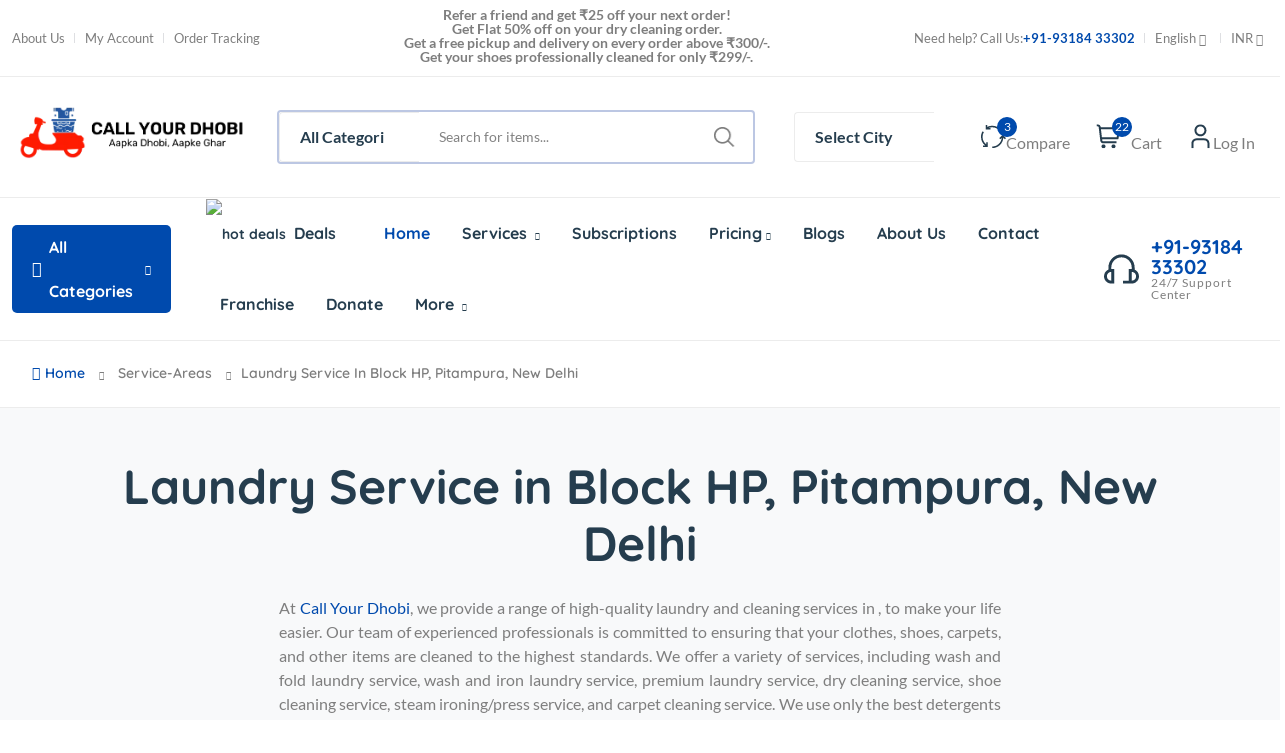

--- FILE ---
content_type: text/html; charset=UTF-8
request_url: https://www.callyourdhobi.com/service-areas/Laundry-Service-in-Block-HP,-Pitampura,-New-Delhi/280
body_size: 19667
content:
<!DOCTYPE html>
<html class="no-js" lang="en">

<head>
    <meta charset="utf-8" />
        <title>Laundry Service in Block HP, Pitampura, New Delhi</title>
        <meta name="description" content="Best laundry service near Block HP, Pitampura, New Delhi with Call Your Dhobi. Our team provides laundry, ironing, and dry cleaning services with free pickup & delivery." /><meta http-equiv="x-ua-compatible" content="ie=edge" />
<meta name="keywords" content="Laundry services, Dry cleaning services, Laundry near me, Dry cleaning near me, Laundry pickup and delivery, Dry cleaning pickup and delivery, Laundry and dry cleaning prices, Laundry and dry cleaning coupons, Eco-friendly laundry and dry cleaning, Laundry and dry cleaning tips, Laundry and dry cleaning near me, Laundry and dry cleaning delivery service, Laundry and dry cleaning open now, Laundry and dry cleaning services prices, Professional laundry and dry cleaning, Laundry and dry cleaning for hotels, Laundry and dry cleaning for commercial, Laundry and dry cleaning for wedding dress, Laundry and dry cleaning for curtains, Laundry and dry cleaning for delicate fabrics, Laundry and dry cleaning pickup and delivery near me, Laundry and dry cleaning services for businesses, Laundry and dry cleaning for leather and suede, Laundry and dry cleaning for suits and formal wear, Laundry and dry cleaning for down comforters and pillows, Laundry and dry cleaning for area rugs, Laundry and dry cleaning for bedding and linens, Laundry and dry cleaning for cushions and pillows, Laundry and dry cleaning for tablecloths and napkins,Laundry and dry cleaning for curtains and drapes, Laundry and dry cleaning for wedding dresses, Laundry and dry cleaning for bridal gownsc, Laundry and dry cleaning for prom dresses, Laundry and dry cleaning for vintage and antique clothes, Laundry and dry cleaning for designer clothes, Laundry and dry cleaning for silk and satin clothes, Laundry and dry cleaning for woolen clothes, Laundry and dry cleaning for denim clothes, Laundry and dry cleaning for sports uniforms, Laundry and dry cleaning for work uniforms, Laundry and dry cleaning for costumes, Laundry and dry cleaning for stage costumes, Laundry and dry cleaning for theater costumes, Laundry and dry cleaning for movie costumes, Laundry and dry cleaning for mascot costumes, Shoe cleaning services, Professional shoe cleaning, Sneaker cleaning, Leather shoe cleaning, Suede shoe cleaning, Shoe polish and shine, Shoe repair services, Boot cleaning, Shoe protection services, Shoe restoration, Shoe cleaning near me, Eco-friendly shoe cleaning, Shoe cleaning and repair, Shoe cleaning kit, Shoe cleaning products, Shoe cleaning subscription, Shoe cleaning home service, Specialized shoe cleaning, Shoe cleaning and conditioning, Shoe cleaning and restoration, Shoe detailing, Shoe sanitizing, Shoe maintenance, Shoe protection spray, Shoe cleaning and conditioning, Shoe cleaning for athletes, Shoe cleaning for professionals, Shoe cleaning for formal occasions, Shoe cleaning for special events, Shoe cleaning for leather shoes, Shoe cleaning for suede shoes, Shoe cleaning for sneakers, Shoe cleaning for work boots, Shoe cleaning for dress shoes, Shoe cleaning for designer shoes, Shoe cleaning for high-end shoes, Shoe cleaning for luxury shoes, Shoe cleaning for all types of shoes, Shoe cleaning for men's shoes, Shoe cleaning for women's shoes, Carpet cleaning services, Professional carpet cleaning, Carpet steam cleaning, Carpet stain removal, Carpet deep cleaning, Carpet dry cleaning, Carpet odor removal, Carpet shampooing, Carpet sanitizing, Carpet protection services, Carpet cleaning near me, Eco-friendly carpet cleaning, Carpet cleaning and repair, Carpet cleaning kit, Carpet cleaning products, Carpet cleaning subscription, Carpet cleaning home service, Specialized carpet cleaning, Carpet cleaning for allergies, Carpet cleaning for pets, Carpet cleaning for high traffic areas, Carpet cleaning for commercial spaces, Carpet cleaning for residential spaces, Carpet cleaning for offices, Carpet cleaning for hotels, Carpet cleaning for cars, Carpet cleaning for boats, Carpet cleaning for RVs, Carpet cleaning for furniture, Carpet cleaning for oriental rugs, Carpet cleaning for wool carpets, Carpet cleaning for synthetic carpets, Carpet cleaning for berber carpets, Carpet cleaning for shag carpets, Carpet cleaning for berber carpets, Carpet cleaning for shag carpets, Carpet cleaning for indoor outdoor carpets, Carpet cleaning for berber carpets, Carpet cleaning for delicate fabrics, Carpet cleaning for special events, Laundry services, Dry cleaning services, Laundry delivery, Laundry pickup, Laundromat, Laundry near me, Laundry and dry cleaning, Laundry and ironing, Laundry and folding, Laundry and pressing, Laundry and tailoring, Laundry and alterations, Laundry and shoe cleaning, Laundry and carpet cleaning, Laundry and home cleaning, Laundry and linen rental, Laundry and uniform rental, Laundry and bedding cleaning, Laundry and curtain cleaning, Laundry and towel cleaning">
<meta name="viewport" content="width=device-width, initial-scale=1" />
<!-- Favicon -->
<link rel="shortcut icon" type="image/x-icon" href="assets/Images/Logo_Background.png" />
<!-- Template CSS -->
<base href="/">
<link rel="stylesheet" href="/assets/css/plugins/animate.min.css" />
<link async rel="stylesheet" href="/assets/css/main.css?v=0.22" />
<script await src="/assets/js/angular.min.js"></script>

<style>
    .main-menu>nav>ul>li ul.sub-menu li span {
        font-size: 14px;
        color: #7E7E7E;
        display: block;
        padding: 0 15px;
    }

    .categories-dropdown-wrap ul li span {
        display: -webkit-box;
        display: -ms-flexbox;
        display: flex;
        -webkit-box-align: center;
        -ms-flex-align: center;
        align-items: center;
        padding: 0;
        line-height: 1.5;
        color: #253D4E;
        font-size: 14px;
    }

    .categories-dropdown-wrap ul li span img {
        max-width: 30px;
        margin-right: 15px;
    }

    #db {
        font-size: 50px;
        font-weight: bold;
        padding-bottom: 19px;
        font-family: Quicksand, sans-serif;
    }

    #count {
        width: 100px;
    }

    body {
        overflow-x: hidden;
        width: 100%;
    }

    #sa {
        z-index: 0;
    }
</style>
<!-- cdnjs -->

<!-- <script src="https://www.gstatic.com/firebasejs/9.14.0/firebase-app-compat.js"></script>
<script src="https://www.gstatic.com/firebasejs/9.14.0/firebase-messaging-compat.js"></script>
<script>
    const firebaseConfig = {
        apiKey: "AIzaSyAGGricuXcDmPP4a3kIzLUCMgpQHLuuAi4",
        authDomain: "cobalt-entropy-351208.firebaseapp.com",
        projectId: "cobalt-entropy-351208",
        storageBucket: "cobalt-entropy-351208.appspot.com",
        messagingSenderId: "329209906311",
        appId: "1:329209906311:web:99173981e0a78311796422",
        measurementId: "G-BGX9TK87SQ"
    };
    const app = firebase.initializeApp(firebaseConfig)
    const messaging = firebase.messaging()
    messaging.getToken({vapidKey:"BK374dDOdC_rf2sj00WBW-Uy0zu6YAMV4ldpY-6a4KAftMPey9u5d7OMjSDxeaSkfcfnNnyPuKqOr2zYJjRZStA"}).then((currentToken) => {
        sendTokenToServer(currentToken);
    }).catch((err) => {
        console.log(err);
        // if error
    })
    function randomString(length) {
        var chars = '0123456789ABCDEFGHIJKLMNOPQRSTUVWXTZabcdefghiklmnopqrstuvwxyz'.split('');

        if (! length) {
            length = Math.floor(Math.random() * chars.length);
        }

        var str = '';
        for (var i = 0; i < length; i++) {
            str += chars[Math.floor(Math.random() * chars.length)];
        }
        return str;
    }
    function showContests(){
        var contests = localStorage.getItem("contestId");
        var arr = "";
        if(contests == null) {
            arr = randomString(8);
            localStorage.setItem("contestId", arr);
        }else{
            arr = contests;
        }      
        return arr;
    }
    function sendTokenToServer(currentToken) {
        console.log('Sending token to server ...');
        
        fetch('https://manage.callyourdhobi.online/api/token', {
            method: 'POST',
            headers: {
                'Content-Type': 'application/json'
            },
            body: JSON.stringify({
                token: currentToken,
                userid: showContests()
            }),
            credentials: 'same-origin'
        }).then(function(response) {
            console.log('Token saved. Sending notification ...')
        })
    }
</script> --></head>

<body ng-app="myApp" ng-controller="ByArea">
    
    <div id="preloader-active">
    <div class="preloader d-flex align-items-center justify-content-center">
        <div class="preloader-inner position-relative">
            <div class="text-center">
                <img src="assets/imgs/theme/loading.gif?v=0.1" alt="Loading" />
            </div>
        </div>
    </div>
</div>
<style>
    .header-action-right .search-location {
        display: block!important;
    }
    .header-style-1 .search-location .select2-container {
        margin-right: 9px!important;
    }
    @media only screen and (max-width:300px) {
        .menu-item-has-children{
            background-color: lightblue;
        }
    }
    a.disabled {
        pointer-events: none;
        cursor: default;
    }
</style>
<header class="header-area header-style-1 header-height-2"  >
    <div class="mobile-promotion">
        <span>Get Flat<strong>50%</strong> on your <strong>Dry Cleaning</strong> order.</span>
    </div>
    <div class="header-top header-top-ptb-1 d-none d-lg-block">
        <div class="container">
            <div class="row align-items-center">
                <div class="col-xl-3 col-lg-4">
                    <div class="header-info">
                        <ul>
                            <li><a href="/aboutus">About Us</a></li>
                            <li><a href="#">My Account</a></li>
                            <!-- <li><a href="#">Wishlist</a></li> -->
                            <li><a href="#">Order Tracking</a></li>
                        </ul>
                    </div>
                </div>
                <div class="col-xl-5 col-lg-4">
                    <div class="text-center">
                        <div id="news-flash" class="d-inline-block">
                            <ul>
                                <li>Refer a friend and get ₹25 off your next order!</li>
                                <li>Get Flat 50% off on your dry cleaning order.</li>
                                <li>Get a free pickup and delivery on every order above ₹300/-.</li>
                                <li>Get your shoes professionally cleaned for only ₹299/-.</li>
                            </ul>
                        </div>
                    </div>
                </div>
                <div class="col-xl-4 col-lg-4">
                    <div class="header-info header-info-right">
                        <ul>
                            <li style="cursor:pointer;">Need help? Call Us: <strong class="text-brand" onclick="window.open('tel:9318433302');" > +91-93184 33302</strong></li>
                            <li>
                                <a class="language-dropdown-active" href="#">English <i class="fi-rs-angle-small-down"></i></a>
                                <ul class="language-dropdown" style="left:-66px!important;">
                                    <li>
                                        <a href="#"><img src="assets/imgs/theme/icons8-india-48.png" alt="Hindi" />Hindi</a>
                                    </li>
                                    <li>
                                        <a href="#"><img src="assets/imgs/theme/icons8-india-48.png" alt="Punjabi" />Punjabi</a>
                                    </li>
                                    <li>
                                        <a href="#"><img src="assets/imgs/theme/icons8-india-48.png" alt="Tamil" />Tamil</a>
                                    </li>
                                    <li>
                                        <a href="#"><img src="assets/imgs/theme/icons8-india-48.png" alt="Gujarati" />Gujarati</a>
                                    </li>
                                    <li>
                                        <a href="#"><img src="assets/imgs/theme/icons8-india-48.png" alt="Bangla" />Bangla</a>
                                    </li>

                                </ul>
                            </li>
                            <li>
                                <a class="language-dropdown-active" href="#">INR <i class="fi-rs-angle-small-down"></i></a>
                                <ul class="language-dropdown" style="left:-66px!important;">
                                    <li>
                                        <a href="#"><img src="assets/imgs/theme/flag-fr.webp" alt="Country Flag" />USD</a>
                                    </li>
                                    <li>
                                        <a href="#"><img src="assets/imgs/theme/flag-dt.webp" alt="Country Flag" />MBP</a>
                                    </li>
                                    <li>
                                        <a href="#"><img src="assets/imgs/theme/flag-ru.webp" alt="Country Flag" />EU</a>
                                    </li>
                                </ul>
                            </li>
                        </ul>
                    </div>
                </div>
            </div>
        </div>
    </div>
    <style>
        .header-action-2 .header-action-icon-2 {
            padding: 0 13px!important;
        }
    </style>
    <div class="header-middle header-middle-ptb-1 d-none d-lg-block" style="padding: 20px 0!important;">
        <div class="container">
            <div class="header-wrap">
                <div class="logo logo-width-1" style="margin-right: 25px!important;">
                    <a href="/"><img src="assets/Icons/CallYourDHOBI.webp" alt="logo" style="min-width:240px!important;"/></a>
                </div>
                <div class="header-right">
                    <div class="search-style-2" style="display: flex;align-items: center;">
                        <form action="#">
                            <select class="select-active"  > 
                                <option>All Categories</option>

                                                                        <option >Laundry</option>
                                                                                <option >Dry Cleaning</option>
                                                                                <option >Shoe Cleaning</option>
                                                                                <option >Steam Ironing/Press</option>
                                                                                <option >Normal Iron</option>
                                                                                <option >Carpet Cleaning</option>
                                                                                <option >Curtain Cleaning</option>
                                                                                <option >Sofa Cleaning</option>
                                                                        
                                
                            </select>
                            <input type="text" placeholder="Search for items..." />
                        </form>
                        <div class="search-location" style="margin-left: 39px;width: 253px;">
                            <form action="#" id="select-actives" style="border:none;">
                                <select class="select-actives"  >
                                    <option>Select City</option>
                                    <option>Detect Your Location</option>
                                    <option>Delhi</option><option>Mumbai</option><option>Kolkata</option><option>Bangalore</option><option>Chennai</option><option>Hyderabad</option><option>Pune</option><option>Ahmedabad</option><option>Surat</option><option>Lucknow</option><option>Jaipur</option><option>Kanpur</option><option>Mirzapur</option><option>Nagpur</option><option>Ghaziabad</option><option>Supaul</option><option>Vadodara</option><option>Rajkot</option><option>Vishakhapatnam</option><option>Indore</option><option>Thane</option><option>Bhopal</option><option>Pimpri-Chinchwad</option><option>Patna</option><option>Bilaspur</option><option>Ludhiana</option><option>Agra</option><option>Madurai</option><option>Jamshedpur</option><option>Prayagraj</option><option>Nasik</option><option>Farīdabad</option><option>Meerut</option><option>Jabalpur</option><option>Kalyan</option><option>Vasai-Virar</option><option>Najafgarh</option><option>Varanasi</option><option>Srīnagar</option><option>Aurangabad</option><option>Dhanbad</option><option>Amritsar</option><option>Alīgarh</option><option>Guwahati</option><option>Haora</option><option>Ranchi</option><option>Gwalior</option><option>Chandīgarh</option><option>Haldwani</option><option>Vijayavada</option><option>Jodhpur</option><option>Raipur</option><option>Kota</option><option>Bhayandar</option><option>Loni</option><option>Ambattur</option><option>Salt Lake City</option><option>Bhatpara</option><option>Kukatpalli</option><option>Dasarhalli</option><option>Muzaffarpur</option><option>Oulgaret</option><option>New Delhi</option><option>Tiruvottiyur</option><option>Puducherry</option><option>Byatarayanpur</option><option>Pallavaram</option><option>Secunderabad</option><option>Shimla</option><option>Puri</option><option>Murtazabad</option><option>Shrīrampur</option><option>Chandannagar</option><option>Sultanpur Mazra</option><option>Krishnanagar</option><option>Barakpur</option><option>Bhalswa Jahangirpur</option><option>Nangloi Jat</option><option>Balasore</option><option>Dalupura</option><option>Yelahanka</option><option>Titagarh</option><option>Dam Dam</option><option>Bansbaria</option><option>Madhavaram</option><option>Abbigeri</option><option>Baj Baj</option><option>Garhi</option><option>Mīrpeta</option><option>Nerkunram</option><option>Kendraparha</option><option>Sijua</option><option>Manali</option><option>Kankuria</option><option>Chakapara</option><option>Pappakurichchi</option><option>Herohalli</option><option>Madipakkam</option><option>Sabalpur</option><option>Bauria</option><option>Salua</option><option>Chik Banavar</option><option>Jalhalli</option><option>Chinnasekkadu</option><option>Jethuli</option><option>Nagtala</option><option>Pakri</option><option>Hunasamaranhalli</option><option>Hesarghatta</option><option>Bommayapalaiyam</option><option>Gundur</option><option>Punadih</option><option>Hariladih</option><option>Alawalpur</option><option>Madnaikanhalli</option><option>Bagalur</option><option>Kadiganahalli</option><option>Khanpur Zabti</option><option>Mahuli</option><option>Zeyadah Kot</option><option>Arshakunti</option><option>Mirchi</option><option>Sonudih</option><option>Bayandhalli</option><option>Sondekoppa</option><option>Babura</option><option>Madavar</option><option>Kadabgeri</option><option>Nanmangalam</option><option>Taliganja</option><option>Tarchha</option><option>Belgharia</option><option>Kammanhalli</option><option>Ambapuram</option><option>Sonnappanhalli</option><option>Kedihati</option><option>Doddajīvanhalli</option><option>Simli Murarpur</option><option>Sonawan</option><option>Devanandapur</option><option>Tribeni</option><option>Huttanhalli</option><option>Nathupur</option><option>Bali</option><option>Vajarhalli</option><option>Alija Kotla</option><option>Saino</option><option>Shekhpura</option><option>Cachohalli</option><option>Andheri</option><option>Narayanpur Kola</option><option>Gyan Chak</option><option>Kasgatpur</option><option>Kitanelli</option><option>Harchandi</option><option>Santoshpur</option><option>Bendravadi</option><option>Kodagihalli</option><option>Harna Buzurg</option><option>Mailanhalli</option><option>Sultanpur</option><option>Adakimaranhalli</option>                                </select>
                            </form>
                        </div>
                    </div>
                    <div class="header-action-right">
                        <div class="header-action-2">
                            <div class="header-action-icon-2" >
                                <a href="/">
                                    <img class="svgInject" alt="Nest" src="assets/imgs/theme/icons/icon-compare.svg" />
                                    <span class="pro-count blue">3</span>
                                </a>
                                <a href="/shop-compare"><span class="lable ml-0">Compare</span></a>
                            </div>
                            <div class="header-action-icon-2">
                                <a class="mini-cart-icon" href="/shop-cart">
                                    <img alt="Nest" src="assets/imgs/theme/icons/icon-cart.svg">
                                                                             <span class="pro-count blue">22</span>         
                                                                       
                                </a>
                                <a href="/shop-cart">
                                    <span class="lable">Cart</span>
                                </a>
                                <div class="cart-dropdown-wrap cart-dropdown-hm2">
                                    <ul>
                                                                                        <li>
                                                    <div class="shopping-cart-img">
                                                        <a href="/shop-product-right"><img alt="Nest" src="/assets/Solo.jpg"></a>
                                                    </div>
                                                    <div class="shopping-cart-title">
                                                        <h4 style="font-size: 12px;"><a href="/shop-product-right" >Unlimited Laundry - Solo</a></h4>
                                                        <h4>
                                                            <span>1 × </span>
                                                            1499                                                        </h4>
                                                    </div>
                                                    <div class="shopping-cart-delete">
                                                        <a href="#"><i class="fi-rs-cross-small"></i></a>
                                                    </div>
                                                </li>
                                                                                    </ul>
                                    <div class="shopping-cart-footer">
                                        <div class="shopping-cart-total">
                                            <h4>Total <span>1499</span></h4>
                                        </div>
                                        <div class="shopping-cart-button">
                                            <a class="outline" href="/shop-cart">View cart</a>
                                            <a href="/shop-checkout">Checkout</a>
                                        </div>
                                    </div>
                                </div>
                            </div>
                            <div class="header-action-icon-2 ">
                                <a href="/login" >
                                    <img class="svgInject" alt="Nest" src="assets/imgs/theme/icons/icon-user.svg" />
                                </a>
                                <a href="/login"><span class="lable ml-0">Log In</span></a>
                            </div>
                            <div class="header-action-icon-2 d-none">
                                <a href="/account" >
                                    <img class="svgInject" alt="Nest" src="assets/imgs/theme/icons/icon-user.svg" />
                                </a>
                                <a href="/account"><span class="lable ml-0">Account</span></a>
                                <div class="cart-dropdown-wrap cart-dropdown-hm2 account-dropdown">
                                    <ul>
                                        <li>
                                            <a href="#"><i class="fi fi-rs-user mr-10"></i>My Account</a><!-- page-account.html -->
                                        </li>
                                        <li>
                                            <a href="#"><i class="fi fi-rs-location-alt mr-10"></i>Order Tracking</a><!-- page-account.html -->
                                        </li>
                                        <li>
                                            <a href="#"><i class="fi fi-rs-label mr-10"></i>My Voucher</a><!-- page-account.html -->
                                        </li>
                                        <li>
                                            <a href="#"><i class="fi fi-rs-heart mr-10"></i>My Wishlist</a><!-- shop-wishlist.html -->
                                        </li>
                                        <li>
                                            <a href="#"><i class="fi fi-rs-settings-sliders mr-10"></i>Setting</a> <!-- page-account.html -->
                                        </li>
                                        <li>
                                            <a href="#"><i class="fi fi-rs-sign-out mr-10"></i>Sign out</a> <!-- page-login.html -->
                                        </li>
                                    </ul>
                                </div>
                            </div>
                        </div>
                    </div>
                </div>
            </div>
        </div>
    </div>
    <div class="header-bottom header-bottom-bg-color sticky-bar" >
        <div class="container">
            <div class="header-wrap header-space-between position-relative">
                <div class="logo logo-width-1 d-block d-lg-none">
                    <a href="https://callyourdhobi.com"><img src="assets/Icons/CallYourDHOBI.png" alt="logo" /></a>
                </div>
                <div class="header-nav d-none d-lg-flex">
                    <div class="main-categori-wrap d-none d-lg-block" >
                        <a class="categories-button-active" href="#">
                            <span class="fi-rs-apps"></span>  All Categories
                            <i class="fi-rs-angle-down"></i>
                        </a>
                        <div class="categories-dropdown-wrap categories-dropdown-active-large font-heading"  style="z-index: 999;">
                            <div class="d-flex categori-dropdown-inner">
                                <ul style="width:240px;">
                                                                                        <li>
                                                        <a href="/Laundry/Wash-and-Fold-Laundry-Service" style="width: 100%;" > <img src="assets/Images/Laundry.svg" alt="CYD" />Laundry</a>
                                                    </li>
                                                                                                    <li>
                                                        <a href="#" style="width: 100%;" > <img src="assets/Images/Dry_Cleaning.svg" alt="CYD" />Dry Cleaning</a>
                                                    </li>
                                                                                                    <li>
                                                        <a href="/service/Shoe-Cleaning-Service" style="width: 100%;" > <img src="assets/Images/Shoe_Cleaning.svg" alt="CYD" />Shoe Cleaning</a>
                                                    </li>
                                                                                                    <li>
                                                        <a href="/service/Steam-Iron-Service" style="width: 100%;" > <img src="assets/Images/Steam_Iron.svg" alt="CYD" />Steam Ironing/Press</a>
                                                    </li>
                                                                                                    <li>
                                                        <a href="/service/Ironing-Service" style="width: 100%;" > <img src="assets/Images/Normal_Ironing.svg" alt="CYD" />Normal Iron</a>
                                                    </li>
                                                                                    
                                </ul>
                            </div>
                            <div class="more_slide_open" style="display: none">
                                <div class="d-flex categori-dropdown-inner">
                                    <ul style="width:240px;">
                                                                                                <li>
                                                            <a href="/service/Carpet-Cleaning-Service" style="width: 100%;" > <img src="assets/Images/Carpet_Cleaning.svg" alt="CYD" />Carpet Cleaning</a>
                                                        </li>
                                                                                                            <li>
                                                            <a href="/service/Curtain-Cleaning-Service" style="width: 100%;" > <img src="assets/Images/Curtain_Cleaning.svg" alt="CYD" />Curtain Cleaning</a>
                                                        </li>
                                                                                                            <li>
                                                            <a href="/service/Sofa-Cleaning-Service" style="width: 100%;" > <img src="assets/Images/Sofa_Cleaning.svg" alt="CYD" />Sofa Cleaning</a>
                                                        </li>
                                                                                        </ul>
                                </div>
                            </div>
                            <div class="more_categories"><span class="icon"></span> <span class="heading-sm-1">Show more...</span></div>
                        </div>
                    </div>
                    <div class="main-menu main-menu-padding-1 main-menu-lh-2 d-none d-lg-block font-heading">
                        <nav>
                            <ul>
                                <li class="hot-deals"><img src="assets/imgs/theme/icons/icon-hot.svg" alt="hot deals" /><a href="service">Deals</a></li>
                                <li>
                                    <a class="active" href="/">Home</a> 
                                </li>
                                <li>
                                    <a href="#">Services <i class="fi-rs-angle-down"></i></a>
                                    <ul class="sub-menu ">
                                        <li>
                                            <a href="#">Laundry <i class="fi-rs-angle-right"></i></a>
                                            <ul class="level-menu level-menu-modify">
                                                <li>
                                                    <a href="/Laundry/Wash-and-Fold-Laundry-Service">Wash & Fold</a>
                                                </li>
                                                <li>
                                                    <a href="/Laundry/Wash-and-Iron-Laundry-Service">Wash & Iron</a>
                                                </li>
                                                <li>
                                                    <a href="/Laundry/Premium-Laundry-Service">Premium Laundry</a>
                                                </li>
                                            </ul>
                                        </li>
                                        <li>
                                            <a href="#">Dry Cleaning <i class="fi-rs-angle-right"></i></a>
                                            <ul class="level-menu level-menu-modify">
                                                <li>
                                                    <a href="/service/mens-wear-dry-clean-service">Men's Wear<i class="fi-rs-angle-right"></i></a>
                                                </li>
                                                <li>
                                                    <a href="/service/womens-wear-dry-clean-service">Women's Wear<i class="fi-rs-angle-right"></i></a>
                                                </li>
                                                <li>
                                                    <a href="/service/common-wear-dry-clean-service">Common Wear<i class="fi-rs-angle-right"></i></a>
                                                </li>
                                                <li>
                                                    <a href="/service/households-dry-clean-service">Households<i class="fi-rs-angle-right"></i></a>
                                                </li>
                                                
                                            </ul>
                                        </li>
                                        <li><a href="/service/Shoe-Cleaning-Service" >Shoe Cleaning</a></li>
                                        <li><a href="/service/Steam-Iron-Service">Steam Iron/Press</a></li>
                                        <li><a href="/service/Ironing-Service">Normal Iron</a></li>
                                        <li><a href="/service/Carpet-Cleaning-Service" >Carpet Cleaning</a></li>
                                        <li><a href="/service/Curtain-Cleaning-Service" >Curtain Cleaning</a></li>
                                        <li><a href="/service/Sofa-Cleaning-Service" >Sofa Cleaning</a></li> 
                                    </ul>
                                </li>
                                <li class="position-static">
                                    <a href="/subscription">Subscriptions</a>
                                </li>
                                <li class="position-static">
                                    <a href="#">Pricing<i class="fi-rs-angle-down"></i></a>

                                </li>
                               
                                <li>
                                    <a href="https://blog.callyourdhobi.com" >Blogs</a>
                                </li>
                                <li>
                                    <a href="/aboutus">About Us</a>
                                </li> 
                                <li>
                                    <a href="page-contact">Contact</a>
                                </li>
                                <li>
                                    <a href="franchisee">Franchise</a>
                                </li>
                                <li>
                                    <a href="donate">Donate</a>
                                </li>
                                <li>
                                    <a href="#" alt="Additional Services">More <i class="fi-rs-angle-down"></i></a>
                                    <ul class="sub-menu ">
                                        <!-- <li><a href="page-contact.html">Contact</a></li> -->
                                        <li><a href="faq">FAQ</a></li>
                                        <li><a href="page-404.php">My Account</a></li>
                                        <li><a href="page-404.php">Login</a></li>
                                        <li><a href="page-404.php">Register</a></li>
                                        <li><a href="page-404.php">Forgot password</a></li>
                                        <li><a href="page-404.php">Reset password</a></li>
                                        <li><a href="page-404.php">Purchase Guide</a></li>
                                        <li><a href="page-404.php">Privacy Policy</a></li>
                                        <li><a href="page-404.php">Terms of Service</a></li>
                                        <!-- <li><a href="page-404.html">404 Page</a></li> -->
                                        <li> 
                                            <a href="#">Service Area <i class="fi-rs-angle-right"></i></a>
                                            <ul class="level-menu level-menu-modify">
                                                <li>
                                                    <a href="/Service-area">By Area <i class="fi-rs-angle-right"></i></a>
                                                </li>
                                                <li>
                                                    <a href="/Bypincode">By Pincode <i class="fi-rs-angle-right"></i></a>
                                                </li>
                                              
                                                
                                            </ul>
                                        </li>
                                    </ul>
                                </li>
                            </ul>
                        </nav>
                    </div>
                </div>
                <div class="hotline d-none d-lg-flex">
                    <img src="assets/imgs/theme/icons/icon-headphone.svg" alt="hotline" />
                    <p onclick="window.open('tel:9318433302');" style="cursor:pointer;">+91-93184 33302<span>24/7 Support Center</span></p>
                </div>
                <div class="header-action-icon-2 d-block d-lg-none">
                    <div class="burger-icon burger-icon-white">
                        <span class="burger-icon-top"></span>
                        <span class="burger-icon-mid"></span>
                        <span class="burger-icon-bottom"></span>
                    </div>
                </div>
            </div>
        </div>
    </div>
</header>    <div class="mobile-header-active mobile-header-wrapper-style">
    <div class="mobile-header-wrapper-inner">
        <div class="mobile-header-top">
            <div class="mobile-header-logo">
                <a href="index"><img src="assets/Icons/CallYourDHOBI.png" alt="logo" /></a>
            </div>
            <div class="mobile-menu-close close-style-wrap close-style-position-inherit">
                <button class="close-style search-close">
                    <i class="icon-top"></i>
                    <i class="icon-bottom"></i>
                </button>
            </div>
        </div>
        <div class="mobile-header-content-area">
            <div class="mobile-search search-style-3 mobile-header-border">
                <form action="#">
                    <input type="text" placeholder="Search for items…" />
                    <button type="submit"><i class="fi-rs-search"></i></button>
                </form>
            </div>
            <div class="mobile-menu-wrap mobile-header-border">
                <!-- mobile menu start -->
                <nav>
                    <ul class="mobile-menu font-heading">
                        <li class="menu-item-has-children">
                            <a href="index">Home</a>
                        </li>
                        <li class="menu-item-has-children">
                            <a href="#">Services</a>
                            <ul class="dropdown"> 
                                <li class="menu-item-has-children">
                                    <a href="#">Laundry</a>
                                    <ul class="dropdown">
                                        <li><a href="/Laundry/Wash-and-Fold-Laundry-Service">Wash & Fold</a></li>
                                        <li><a href="/Laundry/Wash-and-Iron-Laundry-Service">Wash & Iron</a></li>
                                        <li><a href="/Laundry/Premium-Laundry-Service">Premium Laundry</a></li>
                                    </ul>
                                </li>
                                <li><a href="home">Dry Cleaning</a></li>
                                <li><a href="/service/Shoe-Cleaning-Service">Shoe Cleaning</a></li>
                                <li><a href="/service/Steam-Iron-Service">Steam Iron/Press</a></li>
                                <li><a href="/service/Ironing-Service">Normal Iron</a></li>
                                <li><a href="/service/Carpet-Cleaning-Service">Carpet Cleaning</a></li>
                                <li><a href="/service/Curtain-Cleaning-Service">Curtain Cleaning</a></li>
                                <li><a href="/service/Sofa-Cleaning-Service">Sofa Cleaning</a></li>
                            </ul>
                        </li>
                        <li class="menu-item-has-children">
                            <a href="#">Pricing</a>
                            <!-- <ul class="dropdown">
                                <li><a href="vendors-grid.html">Vendors Grid</a></li>
                                <li><a href="vendors-list.html">Vendors List</a></li>
                                <li><a href="vendor-details-1.html">Vendor Details 01</a></li>
                                <li><a href="vendor-details-2.html">Vendor Details 02</a></li>
                                <li><a href="vendor-dashboard.html">Vendor Dashboard</a></li>
                                <li><a href="vendor-guide.html">Vendor Guide</a></li>
                            </ul> -->
                        </li>
                        <li class="menu-item-has-children">
                            <a href="donate">Donate</a>
                        </li>
                        <li class="menu-item-has-children">
                            <a href="/blog">Blogs</a>
                        </li>
                        <li>
                            <a href="/aboutus">About Us</a>
                        </li>
                        <li class="menu-item-has-children">
                            <a href="page-contact">Contact</a>
                        </li>
                        <li class="menu-item-has-children">
                            <a href="franchisee">Franchise</a>
                        </li>
                        <li class="menu-item-has-children">
                            <a href="#">More</a>
                            <ul class="dropdown">
                                <li><a href="faq">FAQ</a></li>
                                <li><a href="page-404.php">My Account</a></li>
                                <li><a href="page-404.php">Login</a></li>
                                <li><a href="page-404.php">Register</a></li>
                                <li><a href="page-404.php">Forgot password</a></li>
                                <li><a href="page-404.php">Reset password</a></li>
                                <li><a href="page-404.php">Purchase Guide</a></li>
                                <li><a href="page-404.php">Privacy Policy</a></li>
                                <li><a href="page-404.php">Terms of Service</a></li>
                            </ul>
                        </li>
                        <li class="menu-item-has-children">
                            <a href="#">Language</a>
                            <ul class="dropdown">
                                <li><a href="#">English</a></li>
                                <li><a href="#">French</a></li>
                                <li><a href="#">German</a></li>
                                <li><a href="#">Spanish</a></li>
                            </ul>
                        </li>
                    </ul>
                </nav>
                <!-- mobile menu end -->
            </div>
            <div class="mobile-header-info-wrap">
                <div class="single-mobile-header-info">
                    <a href="page-contact"><i class="fi-rs-marker"></i> Our location </a>
                </div>
                <div class="single-mobile-header-info">
                    <a href="page-contact"><i class="fi-rs-user"></i>Log In / Sign Up </a>
                </div>
                <div class="single-mobile-header-info">
                <p onclick="window.open('tel:9318433302');" style="cursor:pointer;">+91-93184 33302 <br>
                <span >24/7 Support Center</span></p>
                </div>
            </div>
            <div class="mobile-social-icon mb-50">
                <h6 class="mb-15">Follow Us</h6>
                <a href="https://www.facebook.com/callyourdhobi"><img src="assets/imgs/theme/icons/icon-facebook-white.svg" alt="facebook" /></a>
                <a href="https://twitter.com"><img src="assets/imgs/theme/icons/icon-twitter-white.svg" alt="twitter" /></a>
                <a href="https://instagram.com/callyourdhobi/"><img src="assets/imgs/theme/icons/icon-instagram-white.svg" alt="instagram" /></a>
                <a href="https://www.linkedin.com/company/call-your-dhobi/about/"><img src="assets/imgs/theme/icons/icon-linkedin.svg" alt="linkedin" /></a>
                <a href="https://youtube.com"><img src="assets/imgs/theme/icons/icon-youtube-white.svg" alt="youtube" /></a>
            </div>
            <div class="site-copyright">&copy; 2023 <strong class="text-brand">CYD Cleaning Solutions Private Limited</strong>  <br />All rights reserved</p></div>
        </div>
    </div>
</div>    <!--End header-->
    <main class="main pages">
        <div class="page-header breadcrumb-wrap">
            <div class="container">
                <div class="breadcrumb">
                    <a href="/" rel="nofollow"><i class="fi-rs-home mr-5"></i>Home</a>
                    <span></span> Service-Areas <span></span>Laundry Service in Block HP, Pitampura, New Delhi                </div>
            </div>
        </div>
                
        <div class="page-content pt-50">
            <div class="container">
                <div class="row">
                     <div class="col-xl-10 col-lg-12 m-auto text-center">

                        <h1 >Laundry Service in Block HP, Pitampura, New Delhi</h1>
                        <div class="col-lg-9 mx-auto pt-4">
                            <div class="pl-30 pr-30" style="text-align:justify;">
                                <p>At <a href="/">Call Your Dhobi</a>, we provide a range of high-quality laundry and cleaning services in , to make your life easier. Our team of experienced professionals is committed to ensuring that your clothes, shoes, carpets, and other items are cleaned to the highest standards.
                                    We offer a variety of services, including wash and fold laundry service, wash and iron laundry service, premium laundry service, dry cleaning service, shoe cleaning service, steam ironing/press service, and carpet cleaning service. We use only the best detergents and cleaning products to make sure that your items are treated with care.</p>
                                <p>Our laundry services are easy to use and convenient. Just search for laundry near me or laundry services in Delhi, and Call Your Dhobi will appear in the search results. You can then book a pickup and delivery time that works for you, and our team will take care of the rest.
                                    Our <a href="/Laundry/Wash-and-Fold-Laundry-Service">wash and fold laundry service</a> is perfect for those who want to save time and hassle. Just drop off your dirty clothes, and we'll take care of the rest. Our wash and iron laundry service is perfect for those who want their clothes to be ironed and folded to perfection. Our premium laundry service is for those who want a little extra care and attention for their clothes.</p>

                                    <img src="/assets/Images/Double.webp" alt="">
                                <h2 style="font-size: 25px;">Convenience at Your Doorstep:</h2>
                                
                                <p>Call Your Dhobi Laundry service in Block HP, Pitampura, New Delhi takes the hassle out of doing laundry by offering a convenient doorstep service. With just a phone call or a few clicks on their user-friendly website, you can schedule a pickup and delivery time that suits your schedule. This eliminates the need for time-consuming trips to the laundromat or spending hours sorting and folding clothes at home.</p>

                                <h2 style="font-size: 25px;">Professional and Skilled Staff:</h2>
                               
                                <p>One of the key factors that sets Call Your Dhobi apart is their team of skilled professionals. The company employs experienced and <a href="/Laundry/Wash-and-Iron-Laundry-Service">trained laundry experts</a> who are well-versed Laundry service in Block HP, Pitampura, New Delhi to handling different types of fabrics, stains, and garment care requirements. Their expertise ensures that your clothes are treated with utmost care and returned to you in pristine condition.</p>

                                <h2 style="font-size: 25px;">Quality and Attention to Detail:</h2>
                               
                                <p>When it comes to Laundry service in Block HP, Pitampura, New Delhi quality matters. Call Your Dhobi understands this and employs state-of-the-art equipment and premium detergents to provide excellent results. From the initial pickup to the final delivery, every step of the process is carried out with meticulous attention to detail. Each garment is thoroughly inspected, treated for stains, and washed according to its specific care instructions.</p>
                                

                                <h2 style="font-size: 25px;">Customized Solutions:</h2>
                                
                                <p>Call Your Dhobi recognizes that every customer has unique preferences and requirements. They offer customizable solutions to cater to individual needs, such as special treatment for delicate fabrics, eco-friendly detergent options, and requests for <a href="/Laundry/Premium-Laundry-Service">fragrance-free washing.</a> Their commitment to personalization ensures that your clothes are handled according to your specifications, guaranteeing customer satisfaction.</p>
                               

                                <h2 style="font-size: 25px;">Quick Turnaround Time:</h2>
                             
                                <p>Efficiency is a hallmark of Call Your Dhobi's service. They strive to provide a quick turnaround time, ensuring that your freshly laundered clothes are returned to you promptly. This is especially beneficial for those with busy schedules or urgent laundry needs. With Call Your Dhobi, you can save time and focus on other important aspects of your life.</p>
                                

                                <h2 style="font-size: 25px;">Competitive Pricing:</h2>
                              
                               <p>While the quality and convenience offered by Call Your Dhobi are unparalleled, they also strive to maintain competitive pricing. Their transparent pricing structure ensures that you receive fair and affordable rates for the services provided. With Call Your Dhobi, you can enjoy the benefits of a premium laundry service without breaking the bank.</p>
                         
                            
                                <p>Our dry cleaning service is perfect for delicate and high-end garments that require special attention. Our shoe cleaning service will make your shoes look as good as new, and our steam ironing/press service will make your clothes look and feel their best.
                                    Finally, our carpet cleaning service is perfect for those who want to keep their carpets clean and fresh. We use only the best equipment and cleaning products to make sure that your carpets are thoroughly cleaned and sanitized.</p>
                                <p>At <a href="/">Call Your Dhobi</a>, we are committed to providing the best possible service to our customers. So, if you're looking for high-quality laundry and cleaning services in , look no further than Call Your Dhobi.</p>
                            </div>
                        </div>
                        <br>
                      <!--  <section class="row align-items-center mb-50">
                            <div class="col-lg-6">
                                <img src="assets/imgs/page/About_Us.png" alt="" class="border-radius-15 mb-md-3 mb-lg-0 mb-sm-4" />
                            </div>
                            <div class="col-lg-6">
                                <div class="pl-25">
                                    <h2 class="mb-20">Welcome to Call Your Dhobi</h2>
                                    <p class="mb-25">Introducing "Call Your Dhobi", the premier laundry and dry cleaning service that brings the latest technology right to your doorstep. With our cutting-edge technology, we provide a convenient and efficient solution for all your laundry and dry cleaning needs. We use state-of-the-art machines, eco-friendly cleaning solutions, and expert technicians to ensure that your clothes look and feel fresh and clean.</p>
                                    <p class="mb-25">We offer a wide range of services, including laundry, dry cleaning, stain removal, and alterations. We also offer special services for delicate fabrics and garments, including wedding dresses and other keepsakes. The best part? We come to you! With our fully-integrated Whats App Bot and website, you can schedule pickup and delivery services, track your order, and even pay online. You can also take advantage of our subscription-based services for regular, scheduled pickups and deliveries.</p>
                                    <p class="mb-25">At Call Your Dhobi, we are passionate about providing our customers with the best service possible, and we guarantee your satisfaction with every order. With our state-of-the-art technology and commitment to customer service, we are revolutionizing the way you do laundry and dry cleaning. </p>
                                    <div style="height:100px;"></div>
                                    <div class="carausel-3-columns-cover position-relative">
                                        <div id="carausel-3-columns-arrows"></div>
                                        <div class="carausel-3-columns" id="carausel-3-columns">
                                            <img src="assets/Images/Carousel/1.png" alt="" />
                                            <img src="assets/Images/Carousel/2.png" alt="" />
                                            <img src="assets/Images/Carousel/3.png" alt="" />
                                            <img src="assets/Images/Carousel/4.png" alt="" />
                                            <img src="assets/Images/Carousel/5.png" alt="" />
                                            <img src="assets/Images/Carousel/6.png" alt="" />
                                            <img src="assets/Images/Carousel/7.png" alt="" />
                                        </div>
                                    </div>
                                </div>
                            </div>
                        </section>
                        <section class="text-center mb-50" >
                            <h2 class="title style-3 mb-40">What We Provide?</h2>
                            <div class="row">
                                <div class="col-lg-4 col-md-6 mb-24 wow animate__animated animate__fadeInUp" ng-repeat="x in abouts">
                                    <div class="featured-card">
                                        <img src="{{x.img}}" alt="" />
                                        <h4>{{x.title}}</h4>
                                        <p>{{x.desc}}</p>
                                        <a href="JavaScript:void(0)" data-bs-toggle="modal" data-bs-target="#ProvideModel" ng-click="about_datas(x.id)"><i class="ri-share-line me-1 align-bottom"></i> Read more</a>
                                    </div>
                                </div>
                                
                            </div>
                        </section>
                        <section class="row align-items-center mb-50" ng-repeat="x in our_performance">
                            <div class="row mb-50 align-items-center wow animate__animated animate__fadeInUp">
                                <div class="col-lg-7 pr-30">
                                    <img src="{{x.img}}" alt="" class="mb-md-3 mb-lg-0 mb-sm-4 w-100" />
                                </div>
                                <div class="col-lg-5">
                                    <h4 class="mb-20 text-muted">{{x.tag}}</h4>
                                    <h1 class="h1 font-weight-bold mb-40">{{x.title}}</h1>
                                    <p  ng-repeat="y in x.desc" class="{{y.mb}}">{{y.text}}</p>
                                    
                                </div>
                            </div>
                            <div class="row">
                                <div class="col-lg-4 pr-30 mb-md-5 mb-lg-0 mb-sm-5" ng-repeat="y in x.box1">
                                    <h3 class="mb-30">{{y.title}}</h3>
                                    <p>{{y.desc}}</p>
                                </div>
                                
                            </div>
                        </section>-->
                    </div> 
                </div>
            </div>
            
<section class="container mb-50 d-md-block wow animate__animated animate__fadeInUp" data-wow-delay="500ms">
    <div class="about-count row" style="z-index: 0;">
                        <div class="col-lg-1-5 col-md-6 text-center mb-lg-0 mb-md-5 wow animate__animated animate__fadeInUp">
                    <div id="db"  class="heading-1">
                        <span id="order-count1" data-count="172" data-type="K"></span>+
                    </div>
                    <h4>Orders Processed</h4>
                </div>
                            <div class="col-lg-1-5 col-md-6 text-center mb-lg-0 mb-md-5 wow animate__animated animate__fadeInUp">
                    <div id="db"  class="heading-1">
                        <span id="order-count2" data-count="36" data-type="K"></span>+
                    </div>
                    <h4>Happy Customers</h4>
                </div>
                            <div class="col-lg-1-5 col-md-6 text-center mb-lg-0 mb-md-5 wow animate__animated animate__fadeInUp">
                    <div id="db"  class="heading-1">
                        <span id="order-count3" data-count="3.7" data-type="M"></span>+
                    </div>
                    <h4>Items Processed</h4>
                </div>
                            <div class="col-lg-1-5 col-md-6 text-center mb-lg-0 mb-md-5 wow animate__animated animate__fadeInUp">
                    <div id="db"  class="heading-1">
                        <span id="order-count4" data-count="323.4" data-type="K"></span>+
                    </div>
                    <h4>Items Ironed</h4>
                </div>
                            <div class="col-lg-1-5 col-md-6 text-center mb-lg-0 mb-md-5 wow animate__animated animate__fadeInUp">
                    <div id="db"  class="heading-1">
                        <span id="order-count5" data-count="765.6" data-type="K"></span>+
                    </div>
                    <h4>Kgs Clothes Washed</h4>
                </div>
                </div>
</section>

<script>
   document.addEventListener('DOMContentLoaded', () => {
    const orderElements = document.querySelectorAll('[id^="order-"]');

    orderElements.forEach(element => {
        const count = parseInt(element.getAttribute('data-count'));
        const type = element.getAttribute('data-type');
        animateCount(element.id, count, type);
    });

    function sleep(ms) {
        return new Promise(resolve => setTimeout(resolve, ms));
    }

    async function animateCount(id, count, type) {
        for (let i = 0; i <= count; i++) {
            document.getElementById(id).innerHTML = i + type;
            await sleep(i * 0.5);
        }
    }
});

</script>
                    <!-- 
                <div class="container">
                <div class="row">
                    <div class="col-xl-10 col-lg-12 m-auto">
                        <section class="mb-50">
                            <h2 class="title style-3 mb-40 text-center">Our Team</h2>
                            <div class="row">
                                <div class="col-lg-4 mb-lg-0 mb-md-5 mb-sm-5">
                                    <h6 class="mb-5 text-brand">Our Team</h6>
                                    <h1 class="mb-30">Meet Our Expert Team</h1>
                                    <p class="mb-30">Proin ullamcorper pretium orci. Donec necscele risque leo. Nam massa dolor imperdiet neccon sequata congue idsem. Maecenas malesuada faucibus finibus.</p>
                                    <p class="mb-30">Proin ullamcorper pretium orci. Donec necscele risque leo. Nam massa dolor imperdiet neccon sequata congue idsem. Maecenas malesuada faucibus finibus.</p>
                                    <a href="#" class="btn">View All Members</a>
                                </div>
                                <div class="col-lg-8">
                                    <div class="row">
                                        <div class="col-lg-6 col-md-6">
                                            <div class="team-card">
                                                <img src="assets/imgs/page/about-6.png" alt="" />
                                                <div class="content text-center">
                                                    <h4 class="mb-5">H. Merinda</h4>
                                                    <span>CEO & Co-Founder</span>
                                                    <div class="social-network mt-20">
                                                        <a href="#"><img src="assets/imgs/theme/icons/icon-facebook-brand.svg" alt="" /></a>
                                                        <a href="#"><img src="assets/imgs/theme/icons/icon-twitter-brand.svg" alt="" /></a>
                                                        <a href="#"><img src="assets/imgs/theme/icons/icon-instagram-brand.svg" alt="" /></a>
                                                        <a href="#"><img src="assets/imgs/theme/icons/icon-youtube-brand.svg" alt="" /></a>
                                                    </div>
                                                </div>
                                            </div>
                                        </div>
                                        <div class="col-lg-6 col-md-6">
                                            <div class="team-card">
                                                <img src="assets/imgs/page/about-8.png" alt="" />
                                                <div class="content text-center">
                                                    <h4 class="mb-5">Dilan Specter</h4>
                                                    <span>Head Engineer</span>
                                                    <div class="social-network mt-20">
                                                        <a href="#"><img src="assets/imgs/theme/icons/icon-facebook-brand.svg" alt="" /></a>
                                                        <a href="#"><img src="assets/imgs/theme/icons/icon-twitter-brand.svg" alt="" /></a>
                                                        <a href="#"><img src="assets/imgs/theme/icons/icon-instagram-brand.svg" alt="" /></a>
                                                        <a href="#"><img src="assets/imgs/theme/icons/icon-youtube-brand.svg" alt="" /></a>
                                                    </div>
                                                </div>
                                            </div>
                                        </div>
                                    </div>
                                </div>
                            </div>
                        </section>
                    </div>
                </div>
                </div> 
            -->
        </div>
    </main>
    <footer class="main">
    <section class="newsletter mb-15 wow animate__animated animate__fadeIn">
        <div class="container">
            <div class="row">
                <div class="col-lg-12">
                    <div class="position-relative newsletter-inner">
                        <div class="newsletter-content" ng-controller="wbconncet">
                            <h2 class="mb-20">
                                Efficiency at its finest: India's first<br />
                                Tech-savvy laundry service
                            </h2>
                            <p class="mb-45">Preserve the life of your clothes @ <a href="/" class="text-brand">Call Your Dhobi</a></p>
                            <form class="form-subcriber d-flex input-placeholder" style="z-index: 0;">
                                <label class="placeholder d-flex" id="placeholder1">
                                    Enter <span> Whats App </span> Number
                                </label>
                                <input type="text" id="input" class="form-input-d" ng-model="wb_withconnect" require="" maxlength="10" tabindex="0" onclick="span_hide('placeholder1')" >
                                <button class="btn" type="submit" ng-click="conncet_whatsapp(wb_withconnect)">Connect</button>
                            </form>
                        </div>
                    </div>
                </div>
            </div>
        </div>
    </section>
    <style>
        
    </style>
    <section class="section-padding footer-mid px-3">
        <div class="container pt-15 pb-20 ">
            <div class="row">
                <div class="col">
                    <div class="widget-about font-md mb-md-3 mb-lg-3 mb-xl-0 wow animate__animated animate__fadeInUp" data-wow-delay="0">
                        <div class="logo mb-30">
                            <a href="/" class="mb-15"><img src="assets/Icons/CallYourDHOBI.png" alt="logo" /></a>
                            <p class="font-lg text-heading">India First Technology-Led Laundry Services at your doorstep</p>
                        </div>
                        <ul class="contact-infor">
                            <li><img src="assets/imgs/theme/icons/icon-location.svg" alt="CYD Location"/><strong>Corporate Office Address: </strong> <span> A-45, Sector 2,</span> <span style="margin-left: 24px;"> Noida, Uttar Pradesh - 201301</span></li>
                            <li><img src="assets/imgs/theme/icons/icon-contact.svg" alt="CYD Contact"/><strong>Call Us:</strong><span> <a href="tel:9318433302">+91 - 9318433302</a> </span></li>
                            <li><img src="assets/imgs/theme/icons/icon-email-2.svg" alt="CYD Email"/><strong>Email:</strong><span> info@callyourdhobi.com </span></li>
                            <li><img src="assets/imgs/theme/icons/icon-clock.svg" alt="CYD Clock"/><strong>Hours:</strong><span> 09:00 A.M. - 09:00 P.M., Mon - Sun</span></li>
                        </ul>
                    </div>
                </div>
                <div class="footer-link-widget col wow animate__animated animate__fadeInUp" data-wow-delay=".1s">
                    <h4 class="widget-title">Company</h4>
                    <ul class="footer-list mb-sm-5 mb-md-0">
                        <li><a href="/aboutus">About Us</a></li>
                        <li><a href="#">Delivery Information</a></li>
                        <li><a href="#">Privacy Policy</a></li>
                        <li><a href="#">Terms &amp; Conditions</a></li>
                        <li><a href="page-contact">Contact Us</a></li>
                        <li><a href="#">Support Center</a></li>
                        <li><a href="#">Careers</a></li>
                    </ul>
                </div>
                <div class="footer-link-widget col wow animate__animated animate__fadeInUp" data-wow-delay=".2s">
                    <h4 class="widget-title">Account</h4>
                    <ul class="footer-list mb-sm-5 mb-md-0">
                        <li><a href="#">Sign In</a></li>
                        <li><a href="#">Sign Up</a></li>
                        <li><a href="#">My Orders</a></li>
                        <li><a href="#">Track My Order</a></li>
                        <li><a href="#">Help Ticket</a></li>
                        <li><a href="#">Shipping Details</a></li>
                        <li><a href="#">Compare products</a></li>
                    </ul>
                </div>
                <div class="footer-link-widget col wow animate__animated animate__fadeInUp" data-wow-delay=".3s">
                    <h4 class="widget-title">Corporate</h4>
                    <ul class="footer-list mb-sm-5 mb-md-0">
                        <li><a href="franchisee">Become a Franchisee</a></li>
                        <li><a href="#">Partner with us</a></li>
                        <li><a href="#">Invest in us</a></li>
                        <li><a href="#">Farm Careers</a></li>
                        <li><a href="#">Our Suppliers</a></li>
                        <li><a href="#">Accessibility</a></li>
                        <li><a href="#">Promotions</a></li>
                    </ul>
                </div>
                <div class="footer-link-widget col wow animate__animated animate__fadeInUp" data-wow-delay=".4s">
                    <h4 class="widget-title">Popular</h4>
                    <ul class="footer-list mb-sm-5 mb-md-0">
                        <li><a href="/Laundry/Wash-and-Fold-Laundry-Service">Laundry - Wash & Fold</a></li>
                        <li><a href="/Laundry/Wash-and-Iron-Laundry-Service">Laundry - Wash & Iron</a></li>
                        <li><a href="#">Dry Cleaning</a></li>
                        <li><a href="/service/Shoe-Cleaning-Service">Shoe Cleaning</a></li>
                        <li><a href="/service/Carpet-Cleaning-Service">Carpet Cleaning</a></li>
                        <li><a href="/service/Steam-Iron-Service">Steam Iron/Press</a></li>
                        <li><a href="/service/Ironing-Service">Normal Ironing Service</a></li>
                    </ul>
                </div>
                <div class="footer-link-widget widget-install-app col wow animate__animated animate__fadeInUp" data-wow-delay=".5s">
                    <h4 class="widget-title">Install App</h4>
                    <p class="">From App Store or Google Play</p>
                    <div class="download-app">
                        <a href="#" class="hover-up mb-sm-2 mb-lg-0"><img class="active" src="/assets/imgs/theme/app-store.webp" alt="Store" /></a>
                        <a href="#" class="hover-up mb-sm-2"><img src="/assets/imgs/theme/google-play.webp" alt="Google-Play" /></a>
                    </div>
                    <p class="mb-20">Secured Payment Gateways</p>
                    <img class="" src="/assets/imgs/theme/payment-method.webp" alt="Payment Gateway" />
                </div>
            </div>
        </section>
    <div class="container pb-30 wow animate__animated animate__fadeInUp" data-wow-delay="0">
        <div class="row align-items-center">
            <div class="col-12 mb-30">
                <div class="footer-bottom"></div>
            </div>
            <div class="col-xl-3 col-lg-6 col-md-6">
                <p class="font-sm mb-0">&copy; 2023, <strong class="text-brand">CYD Cleaning Solutions Private Limited</strong>  <br />All rights reserved</p>
            </div>
            <div class="col-xl-6 col-lg-5 text-center d-none d-xl-block">
                <div class="hotline d-lg-inline-flex mr-30" style="width: 29%;">
                    <img src="assets/imgs/theme/icons/phone-call.svg" alt="hotline" />
                    <p onclick="window.open('tel:9318433302');" style="cursor:pointer;">91-93184 33302<span style="font-size:10px!important;" >Working 9:00 AM - 09:00 PM</span></p>
                </div>
                <div class="hotline d-lg-inline-flex">
                    <img src="assets/imgs/theme/icons/phone-call.svg" alt="hotline" />
                    <p  onclick="window.open('tel:9318433302');" style="cursor:pointer;">91-93184 33302<span>24x7 Support Center</span></p>
                </div>
            </div>
            <div class="col-xl-3 col-lg-6 col-md-6 text-end d-none d-md-block">
                <div class="mobile-social-icon">
                    <h6>Follow Us</h6>
                    <a href="https://www.facebook.com/callyourdhobi"><img src="assets/imgs/theme/icons/icon-facebook-white.svg" alt="CYD Facebook" /></a>
                    <a href="https://twitter.com"><img src="assets/imgs/theme/icons/icon-twitter-white.svg" alt="CYD Twitter" /></a>
                    <a href="https://instagram.com/callyourdhobi/"><img src="assets/imgs/theme/icons/icon-instagram-white.svg" alt="CYD Instagram" /></a>
                    <a href="https://www.linkedin.com/company/call-your-dhobi/about/"><img src="assets/imgs/theme/icons/icon-linkedin.svg" alt="CYD Linkedin" /></a>
                    <a href="https://youtube.com"><img src="assets/imgs/theme/icons/icon-youtube-white.svg" alt="CYD Youtube" /></a>
                </div>
                <p class="font-sm">Up to 15% discount on your first Order</p>
            </div>
        </div>
    </div>
</footer>
<script src="https://code.jquery.com/jquery-3.7.1.slim.min.js" integrity="sha256-kmHvs0B+OpCW5GVHUNjv9rOmY0IvSIRcf7zGUDTDQM8=" crossorigin="anonymous"></script>
<script src="https://cdnjs.cloudflare.com/ajax/libs/select2/3.5.1/select2.min.js"></script>
<script type="text/javascript" src="/assets/js/jquery.lazy.min.js"></script>
<script>
    $('.lazy').Lazy({
        // your configuration goes here
        scrollDirection: 'vertical',
        onError: function(element) {
            console.log('error loading ' + element.data('src'));
        }
    });
    function addToCart(x,login){
        if("d-none" == ''){
            const options = {
                method: 'POST',
                headers: {
                    'Content-Type': 'application/json' // Set content type to JSON
                },
                // body: JSON.stringify(jsonData) // Convert JSON data to a string and set it as the request body
            };

            // Make the fetch request with the provided options
            fetch(`/api/addtocart/${x}`, options).then(response => {
                // Check if the request was successful
                if (!response.ok) {
                throw new Error('Network response was not ok');
                }
                // Parse the response as JSON
                return response.json();
            })
            .then(data => {
                // Handle the JSON data
                console.log(data);
                window.location.reload();
            })
            .catch(error => {
                // Handle any errors that occurred during the fetch
                console.error('Fetch error:', error);
            });
        }else{
            location.href = '/login';
        }
        

    }
    function trash(id, x){
        if("d-none" == ''){
            const options = {
                method: 'POST',
                headers: {
                    'Content-Type': 'application/json' // Set content type to JSON
                },
                // body: JSON.stringify(jsonData) // Convert JSON data to a string and set it as the request body
            };

            // Make the fetch request with the provided options
            fetch(`/api/deletetocart/${id}/{delete}${x}`, options).then(response => {
                // Check if the request was successful
                if (!response.ok) {
                throw new Error('Network response was not ok');
                }
                // Parse the response as JSON
                return response.json();
            })
            .then(data => {
                // Handle the JSON data
                console.log(data);
                window.location.reload();
            })
            .catch(error => {
                // Handle any errors that occurred during the fetch
                console.error('Fetch error:', error);
            });
        }else{
            location.href = '/login';
        }
        

    }
</script>
<script>
    document.body.addEventListener('click', fn, true); 
    function fn(){
        var inputs = document.getElementById('input');
        var input1 = document.getElementById('input1');
        if(inputs.value !== ''){
            document.getElementById('placeholder').classList.add('d-none');
        }else if(input1.value !== ''){
            document.getElementById('placeholder1').classList.add('d-none');
        }else{
            document.getElementById('placeholder').classList.remove('d-none');
            document.getElementById('placeholder1').classList.remove('d-none');
        }
        
    }
    function span_hide(x){
        if(x === 'placeholder'){
            document.getElementById('placeholder').classList.add('d-none');
        }else if(x === 'placeholder1'){
            document.getElementById('placeholder1').classList.add('d-none');
        }
    }
   
</script>
<script src="/assets/js/angjs.js?v=2.60"></script>
    <!-- Preloader Start -->
    <!-- Vendor JS-->
    <script src="assets/js/vendor/modernizr-3.6.0.min.js"></script>
    <script src="assets/js/vendor/jquery-3.6.0.min.js"></script>
    <script src="assets/js/vendor/jquery-migrate-3.3.0.min.js"></script>
    <script src="assets/js/vendor/bootstrap.bundle.min.js"></script>
    <script src="assets/js/plugins/slick.js"></script>
    <script src="assets/js/plugins/jquery.syotimer.min.js"></script>
    <script src="assets/js/plugins/wow.js"></script>
    <script src="assets/js/plugins/perfect-scrollbar.js"></script>
    <script src="assets/js/plugins/magnific-popup.js"></script>
    <script src="assets/js/plugins/select2.min.js"></script>
    <script src="assets/js/plugins/waypoints.js"></script>
    
    <script src="assets/js/plugins/jquery.countdown.min.js"></script>
    <script src="assets/js/plugins/images-loaded.js"></script>
    <script src="assets/js/plugins/isotope.js"></script>
    <script src="assets/js/plugins/scrollup.js"></script>
    <script src="assets/js/plugins/jquery.vticker-min.js"></script>
    <script src="assets/js/plugins/jquery.theia.sticky.js"></script>
    <script src="assets/js/plugins/jquery.elevatezoom.js"></script>
    <!-- Template  JS -->
    <script src="./assets/js/main.js?v=2.60"></script>
    <script src="./assets/js/shop.js?v=2.60"></script>
</body>

</html>

--- FILE ---
content_type: text/html; charset=UTF-8
request_url: https://www.callyourdhobi.com/assets/js/vendor/jquery-migrate-3.3.0.min.js
body_size: 14444
content:
<!DOCTYPE html>
<html class="no-js" lang="en">

<head>
    <meta charset="utf-8" />
        <link rel="canonical" href="https://www.callyourdhobi.com/">
        <title>Online Premium Laundry and Dry Cleaning Service in Delhi NCR</title>
        <meta name="description" content="Call Your Dhobi is a premium laundry and dry cleaning service that caters to busy individuals and families. Easily schedule pickup and delivery services." />
        <meta property="og:title" content="Online Premium Laundry & Dry Cleaning Service in Delhi NCR" />
        <meta property="og:type" content="Business.Customer" />
        <meta property="og:site_name" content="Call Your Dhobi">
        <meta property="og:url" content="https://www.callyourdhobi.com" />
        <!-- <meta property="og:image" content="https://www.callyourdhobi.com/assets/Images/Logo_Background.png" /> -->
        <meta property="og:image" content="https://callyourdhobi.com/assets/Images/Squares.png" /> <meta http-equiv="x-ua-compatible" content="ie=edge" />
<meta name="keywords" content="Laundry services, Dry cleaning services, Laundry near me, Dry cleaning near me, Laundry pickup and delivery, Dry cleaning pickup and delivery, Laundry and dry cleaning prices, Laundry and dry cleaning coupons, Eco-friendly laundry and dry cleaning, Laundry and dry cleaning tips, Laundry and dry cleaning near me, Laundry and dry cleaning delivery service, Laundry and dry cleaning open now, Laundry and dry cleaning services prices, Professional laundry and dry cleaning, Laundry and dry cleaning for hotels, Laundry and dry cleaning for commercial, Laundry and dry cleaning for wedding dress, Laundry and dry cleaning for curtains, Laundry and dry cleaning for delicate fabrics, Laundry and dry cleaning pickup and delivery near me, Laundry and dry cleaning services for businesses, Laundry and dry cleaning for leather and suede, Laundry and dry cleaning for suits and formal wear, Laundry and dry cleaning for down comforters and pillows, Laundry and dry cleaning for area rugs, Laundry and dry cleaning for bedding and linens, Laundry and dry cleaning for cushions and pillows, Laundry and dry cleaning for tablecloths and napkins,Laundry and dry cleaning for curtains and drapes, Laundry and dry cleaning for wedding dresses, Laundry and dry cleaning for bridal gownsc, Laundry and dry cleaning for prom dresses, Laundry and dry cleaning for vintage and antique clothes, Laundry and dry cleaning for designer clothes, Laundry and dry cleaning for silk and satin clothes, Laundry and dry cleaning for woolen clothes, Laundry and dry cleaning for denim clothes, Laundry and dry cleaning for sports uniforms, Laundry and dry cleaning for work uniforms, Laundry and dry cleaning for costumes, Laundry and dry cleaning for stage costumes, Laundry and dry cleaning for theater costumes, Laundry and dry cleaning for movie costumes, Laundry and dry cleaning for mascot costumes, Shoe cleaning services, Professional shoe cleaning, Sneaker cleaning, Leather shoe cleaning, Suede shoe cleaning, Shoe polish and shine, Shoe repair services, Boot cleaning, Shoe protection services, Shoe restoration, Shoe cleaning near me, Eco-friendly shoe cleaning, Shoe cleaning and repair, Shoe cleaning kit, Shoe cleaning products, Shoe cleaning subscription, Shoe cleaning home service, Specialized shoe cleaning, Shoe cleaning and conditioning, Shoe cleaning and restoration, Shoe detailing, Shoe sanitizing, Shoe maintenance, Shoe protection spray, Shoe cleaning and conditioning, Shoe cleaning for athletes, Shoe cleaning for professionals, Shoe cleaning for formal occasions, Shoe cleaning for special events, Shoe cleaning for leather shoes, Shoe cleaning for suede shoes, Shoe cleaning for sneakers, Shoe cleaning for work boots, Shoe cleaning for dress shoes, Shoe cleaning for designer shoes, Shoe cleaning for high-end shoes, Shoe cleaning for luxury shoes, Shoe cleaning for all types of shoes, Shoe cleaning for men's shoes, Shoe cleaning for women's shoes, Carpet cleaning services, Professional carpet cleaning, Carpet steam cleaning, Carpet stain removal, Carpet deep cleaning, Carpet dry cleaning, Carpet odor removal, Carpet shampooing, Carpet sanitizing, Carpet protection services, Carpet cleaning near me, Eco-friendly carpet cleaning, Carpet cleaning and repair, Carpet cleaning kit, Carpet cleaning products, Carpet cleaning subscription, Carpet cleaning home service, Specialized carpet cleaning, Carpet cleaning for allergies, Carpet cleaning for pets, Carpet cleaning for high traffic areas, Carpet cleaning for commercial spaces, Carpet cleaning for residential spaces, Carpet cleaning for offices, Carpet cleaning for hotels, Carpet cleaning for cars, Carpet cleaning for boats, Carpet cleaning for RVs, Carpet cleaning for furniture, Carpet cleaning for oriental rugs, Carpet cleaning for wool carpets, Carpet cleaning for synthetic carpets, Carpet cleaning for berber carpets, Carpet cleaning for shag carpets, Carpet cleaning for berber carpets, Carpet cleaning for shag carpets, Carpet cleaning for indoor outdoor carpets, Carpet cleaning for berber carpets, Carpet cleaning for delicate fabrics, Carpet cleaning for special events, Laundry services, Dry cleaning services, Laundry delivery, Laundry pickup, Laundromat, Laundry near me, Laundry and dry cleaning, Laundry and ironing, Laundry and folding, Laundry and pressing, Laundry and tailoring, Laundry and alterations, Laundry and shoe cleaning, Laundry and carpet cleaning, Laundry and home cleaning, Laundry and linen rental, Laundry and uniform rental, Laundry and bedding cleaning, Laundry and curtain cleaning, Laundry and towel cleaning">
<meta name="viewport" content="width=device-width, initial-scale=1" />
<!-- Favicon -->
<link rel="shortcut icon" type="image/x-icon" href="assets/Images/Logo_Background.png" />
<!-- Template CSS -->
<base href="/">
<link rel="stylesheet" href="/assets/css/plugins/animate.min.css" />
<link async rel="stylesheet" href="/assets/css/main.css?v=0.22" />
<script await src="/assets/js/angular.min.js"></script>

<style>
    .main-menu>nav>ul>li ul.sub-menu li span {
        font-size: 14px;
        color: #7E7E7E;
        display: block;
        padding: 0 15px;
    }

    .categories-dropdown-wrap ul li span {
        display: -webkit-box;
        display: -ms-flexbox;
        display: flex;
        -webkit-box-align: center;
        -ms-flex-align: center;
        align-items: center;
        padding: 0;
        line-height: 1.5;
        color: #253D4E;
        font-size: 14px;
    }

    .categories-dropdown-wrap ul li span img {
        max-width: 30px;
        margin-right: 15px;
    }

    #db {
        font-size: 50px;
        font-weight: bold;
        padding-bottom: 19px;
        font-family: Quicksand, sans-serif;
    }

    #count {
        width: 100px;
    }

    body {
        overflow-x: hidden;
        width: 100%;
    }

    #sa {
        z-index: 0;
    }
</style>
<!-- cdnjs -->

<!-- <script src="https://www.gstatic.com/firebasejs/9.14.0/firebase-app-compat.js"></script>
<script src="https://www.gstatic.com/firebasejs/9.14.0/firebase-messaging-compat.js"></script>
<script>
    const firebaseConfig = {
        apiKey: "AIzaSyAGGricuXcDmPP4a3kIzLUCMgpQHLuuAi4",
        authDomain: "cobalt-entropy-351208.firebaseapp.com",
        projectId: "cobalt-entropy-351208",
        storageBucket: "cobalt-entropy-351208.appspot.com",
        messagingSenderId: "329209906311",
        appId: "1:329209906311:web:99173981e0a78311796422",
        measurementId: "G-BGX9TK87SQ"
    };
    const app = firebase.initializeApp(firebaseConfig)
    const messaging = firebase.messaging()
    messaging.getToken({vapidKey:"BK374dDOdC_rf2sj00WBW-Uy0zu6YAMV4ldpY-6a4KAftMPey9u5d7OMjSDxeaSkfcfnNnyPuKqOr2zYJjRZStA"}).then((currentToken) => {
        sendTokenToServer(currentToken);
    }).catch((err) => {
        console.log(err);
        // if error
    })
    function randomString(length) {
        var chars = '0123456789ABCDEFGHIJKLMNOPQRSTUVWXTZabcdefghiklmnopqrstuvwxyz'.split('');

        if (! length) {
            length = Math.floor(Math.random() * chars.length);
        }

        var str = '';
        for (var i = 0; i < length; i++) {
            str += chars[Math.floor(Math.random() * chars.length)];
        }
        return str;
    }
    function showContests(){
        var contests = localStorage.getItem("contestId");
        var arr = "";
        if(contests == null) {
            arr = randomString(8);
            localStorage.setItem("contestId", arr);
        }else{
            arr = contests;
        }      
        return arr;
    }
    function sendTokenToServer(currentToken) {
        console.log('Sending token to server ...');
        
        fetch('https://manage.callyourdhobi.online/api/token', {
            method: 'POST',
            headers: {
                'Content-Type': 'application/json'
            },
            body: JSON.stringify({
                token: currentToken,
                userid: showContests()
            }),
            credentials: 'same-origin'
        }).then(function(response) {
            console.log('Token saved. Sending notification ...')
        })
    }
</script> --></head>

<body  >
    <div id="preloader-active">
    <div class="preloader d-flex align-items-center justify-content-center">
        <div class="preloader-inner position-relative">
            <div class="text-center">
                <img src="assets/imgs/theme/loading.gif?v=0.1" alt="Loading" />
            </div>
        </div>
    </div>
</div>
<style>
    .header-action-right .search-location {
        display: block!important;
    }
    .header-style-1 .search-location .select2-container {
        margin-right: 9px!important;
    }
    @media only screen and (max-width:300px) {
        .menu-item-has-children{
            background-color: lightblue;
        }
    }
    a.disabled {
        pointer-events: none;
        cursor: default;
    }
</style>
<header class="header-area header-style-1 header-height-2"  >
    <div class="mobile-promotion">
        <span>Get Flat<strong>50%</strong> on your <strong>Dry Cleaning</strong> order.</span>
    </div>
    <div class="header-top header-top-ptb-1 d-none d-lg-block">
        <div class="container">
            <div class="row align-items-center">
                <div class="col-xl-3 col-lg-4">
                    <div class="header-info">
                        <ul>
                            <li><a href="/aboutus">About Us</a></li>
                            <li><a href="#">My Account</a></li>
                            <!-- <li><a href="#">Wishlist</a></li> -->
                            <li><a href="#">Order Tracking</a></li>
                        </ul>
                    </div>
                </div>
                <div class="col-xl-5 col-lg-4">
                    <div class="text-center">
                        <div id="news-flash" class="d-inline-block">
                            <ul>
                                <li>Refer a friend and get ₹25 off your next order!</li>
                                <li>Get Flat 50% off on your dry cleaning order.</li>
                                <li>Get a free pickup and delivery on every order above ₹300/-.</li>
                                <li>Get your shoes professionally cleaned for only ₹299/-.</li>
                            </ul>
                        </div>
                    </div>
                </div>
                <div class="col-xl-4 col-lg-4">
                    <div class="header-info header-info-right">
                        <ul>
                            <li style="cursor:pointer;">Need help? Call Us: <strong class="text-brand" onclick="window.open('tel:9318433302');" > +91-93184 33302</strong></li>
                            <li>
                                <a class="language-dropdown-active" href="#">English <i class="fi-rs-angle-small-down"></i></a>
                                <ul class="language-dropdown" style="left:-66px!important;">
                                    <li>
                                        <a href="#"><img src="assets/imgs/theme/icons8-india-48.png" alt="Hindi" />Hindi</a>
                                    </li>
                                    <li>
                                        <a href="#"><img src="assets/imgs/theme/icons8-india-48.png" alt="Punjabi" />Punjabi</a>
                                    </li>
                                    <li>
                                        <a href="#"><img src="assets/imgs/theme/icons8-india-48.png" alt="Tamil" />Tamil</a>
                                    </li>
                                    <li>
                                        <a href="#"><img src="assets/imgs/theme/icons8-india-48.png" alt="Gujarati" />Gujarati</a>
                                    </li>
                                    <li>
                                        <a href="#"><img src="assets/imgs/theme/icons8-india-48.png" alt="Bangla" />Bangla</a>
                                    </li>

                                </ul>
                            </li>
                            <li>
                                <a class="language-dropdown-active" href="#">INR <i class="fi-rs-angle-small-down"></i></a>
                                <ul class="language-dropdown" style="left:-66px!important;">
                                    <li>
                                        <a href="#"><img src="assets/imgs/theme/flag-fr.webp" alt="Country Flag" />USD</a>
                                    </li>
                                    <li>
                                        <a href="#"><img src="assets/imgs/theme/flag-dt.webp" alt="Country Flag" />MBP</a>
                                    </li>
                                    <li>
                                        <a href="#"><img src="assets/imgs/theme/flag-ru.webp" alt="Country Flag" />EU</a>
                                    </li>
                                </ul>
                            </li>
                        </ul>
                    </div>
                </div>
            </div>
        </div>
    </div>
    <style>
        .header-action-2 .header-action-icon-2 {
            padding: 0 13px!important;
        }
    </style>
    <div class="header-middle header-middle-ptb-1 d-none d-lg-block" style="padding: 20px 0!important;">
        <div class="container">
            <div class="header-wrap">
                <div class="logo logo-width-1" style="margin-right: 25px!important;">
                    <a href="/"><img src="assets/Icons/CallYourDHOBI.webp" alt="logo" style="min-width:240px!important;"/></a>
                </div>
                <div class="header-right">
                    <div class="search-style-2" style="display: flex;align-items: center;">
                        <form action="#">
                            <select class="select-active"  > 
                                <option>All Categories</option>

                                                                        <option >Laundry</option>
                                                                                <option >Dry Cleaning</option>
                                                                                <option >Shoe Cleaning</option>
                                                                                <option >Steam Ironing/Press</option>
                                                                                <option >Normal Iron</option>
                                                                                <option >Carpet Cleaning</option>
                                                                                <option >Curtain Cleaning</option>
                                                                                <option >Sofa Cleaning</option>
                                                                        
                                
                            </select>
                            <input type="text" placeholder="Search for items..." />
                        </form>
                        <div class="search-location" style="margin-left: 39px;width: 253px;">
                            <form action="#" id="select-actives" style="border:none;">
                                <select class="select-actives"  >
                                    <option>Select City</option>
                                    <option>Detect Your Location</option>
                                    <option>Delhi</option><option>Mumbai</option><option>Kolkata</option><option>Bangalore</option><option>Chennai</option><option>Hyderabad</option><option>Pune</option><option>Ahmedabad</option><option>Surat</option><option>Lucknow</option><option>Jaipur</option><option>Kanpur</option><option>Mirzapur</option><option>Nagpur</option><option>Ghaziabad</option><option>Supaul</option><option>Vadodara</option><option>Rajkot</option><option>Vishakhapatnam</option><option>Indore</option><option>Thane</option><option>Bhopal</option><option>Pimpri-Chinchwad</option><option>Patna</option><option>Bilaspur</option><option>Ludhiana</option><option>Agra</option><option>Madurai</option><option>Jamshedpur</option><option>Prayagraj</option><option>Nasik</option><option>Farīdabad</option><option>Meerut</option><option>Jabalpur</option><option>Kalyan</option><option>Vasai-Virar</option><option>Najafgarh</option><option>Varanasi</option><option>Srīnagar</option><option>Aurangabad</option><option>Dhanbad</option><option>Amritsar</option><option>Alīgarh</option><option>Guwahati</option><option>Haora</option><option>Ranchi</option><option>Gwalior</option><option>Chandīgarh</option><option>Haldwani</option><option>Vijayavada</option><option>Jodhpur</option><option>Raipur</option><option>Kota</option><option>Bhayandar</option><option>Loni</option><option>Ambattur</option><option>Salt Lake City</option><option>Bhatpara</option><option>Kukatpalli</option><option>Dasarhalli</option><option>Muzaffarpur</option><option>Oulgaret</option><option>New Delhi</option><option>Tiruvottiyur</option><option>Puducherry</option><option>Byatarayanpur</option><option>Pallavaram</option><option>Secunderabad</option><option>Shimla</option><option>Puri</option><option>Murtazabad</option><option>Shrīrampur</option><option>Chandannagar</option><option>Sultanpur Mazra</option><option>Krishnanagar</option><option>Barakpur</option><option>Bhalswa Jahangirpur</option><option>Nangloi Jat</option><option>Balasore</option><option>Dalupura</option><option>Yelahanka</option><option>Titagarh</option><option>Dam Dam</option><option>Bansbaria</option><option>Madhavaram</option><option>Abbigeri</option><option>Baj Baj</option><option>Garhi</option><option>Mīrpeta</option><option>Nerkunram</option><option>Kendraparha</option><option>Sijua</option><option>Manali</option><option>Kankuria</option><option>Chakapara</option><option>Pappakurichchi</option><option>Herohalli</option><option>Madipakkam</option><option>Sabalpur</option><option>Bauria</option><option>Salua</option><option>Chik Banavar</option><option>Jalhalli</option><option>Chinnasekkadu</option><option>Jethuli</option><option>Nagtala</option><option>Pakri</option><option>Hunasamaranhalli</option><option>Hesarghatta</option><option>Bommayapalaiyam</option><option>Gundur</option><option>Punadih</option><option>Hariladih</option><option>Alawalpur</option><option>Madnaikanhalli</option><option>Bagalur</option><option>Kadiganahalli</option><option>Khanpur Zabti</option><option>Mahuli</option><option>Zeyadah Kot</option><option>Arshakunti</option><option>Mirchi</option><option>Sonudih</option><option>Bayandhalli</option><option>Sondekoppa</option><option>Babura</option><option>Madavar</option><option>Kadabgeri</option><option>Nanmangalam</option><option>Taliganja</option><option>Tarchha</option><option>Belgharia</option><option>Kammanhalli</option><option>Ambapuram</option><option>Sonnappanhalli</option><option>Kedihati</option><option>Doddajīvanhalli</option><option>Simli Murarpur</option><option>Sonawan</option><option>Devanandapur</option><option>Tribeni</option><option>Huttanhalli</option><option>Nathupur</option><option>Bali</option><option>Vajarhalli</option><option>Alija Kotla</option><option>Saino</option><option>Shekhpura</option><option>Cachohalli</option><option>Andheri</option><option>Narayanpur Kola</option><option>Gyan Chak</option><option>Kasgatpur</option><option>Kitanelli</option><option>Harchandi</option><option>Santoshpur</option><option>Bendravadi</option><option>Kodagihalli</option><option>Harna Buzurg</option><option>Mailanhalli</option><option>Sultanpur</option><option>Adakimaranhalli</option>                                </select>
                            </form>
                        </div>
                    </div>
                    <div class="header-action-right">
                        <div class="header-action-2">
                            <div class="header-action-icon-2" >
                                <a href="/">
                                    <img class="svgInject" alt="Nest" src="assets/imgs/theme/icons/icon-compare.svg" />
                                    <span class="pro-count blue">3</span>
                                </a>
                                <a href="/shop-compare"><span class="lable ml-0">Compare</span></a>
                            </div>
                            <div class="header-action-icon-2">
                                <a class="mini-cart-icon" href="/shop-cart">
                                    <img alt="Nest" src="assets/imgs/theme/icons/icon-cart.svg">
                                                                             <span class="pro-count blue">22</span>         
                                                                       
                                </a>
                                <a href="/shop-cart">
                                    <span class="lable">Cart</span>
                                </a>
                                <div class="cart-dropdown-wrap cart-dropdown-hm2">
                                    <ul>
                                                                                        <li>
                                                    <div class="shopping-cart-img">
                                                        <a href="/shop-product-right"><img alt="Nest" src="/assets/Solo.jpg"></a>
                                                    </div>
                                                    <div class="shopping-cart-title">
                                                        <h4 style="font-size: 12px;"><a href="/shop-product-right" >Unlimited Laundry - Solo</a></h4>
                                                        <h4>
                                                            <span>1 × </span>
                                                            1499                                                        </h4>
                                                    </div>
                                                    <div class="shopping-cart-delete">
                                                        <a href="#"><i class="fi-rs-cross-small"></i></a>
                                                    </div>
                                                </li>
                                                                                    </ul>
                                    <div class="shopping-cart-footer">
                                        <div class="shopping-cart-total">
                                            <h4>Total <span>1499</span></h4>
                                        </div>
                                        <div class="shopping-cart-button">
                                            <a class="outline" href="/shop-cart">View cart</a>
                                            <a href="/shop-checkout">Checkout</a>
                                        </div>
                                    </div>
                                </div>
                            </div>
                            <div class="header-action-icon-2 ">
                                <a href="/login" >
                                    <img class="svgInject" alt="Nest" src="assets/imgs/theme/icons/icon-user.svg" />
                                </a>
                                <a href="/login"><span class="lable ml-0">Log In</span></a>
                            </div>
                            <div class="header-action-icon-2 d-none">
                                <a href="/account" >
                                    <img class="svgInject" alt="Nest" src="assets/imgs/theme/icons/icon-user.svg" />
                                </a>
                                <a href="/account"><span class="lable ml-0">Account</span></a>
                                <div class="cart-dropdown-wrap cart-dropdown-hm2 account-dropdown">
                                    <ul>
                                        <li>
                                            <a href="#"><i class="fi fi-rs-user mr-10"></i>My Account</a><!-- page-account.html -->
                                        </li>
                                        <li>
                                            <a href="#"><i class="fi fi-rs-location-alt mr-10"></i>Order Tracking</a><!-- page-account.html -->
                                        </li>
                                        <li>
                                            <a href="#"><i class="fi fi-rs-label mr-10"></i>My Voucher</a><!-- page-account.html -->
                                        </li>
                                        <li>
                                            <a href="#"><i class="fi fi-rs-heart mr-10"></i>My Wishlist</a><!-- shop-wishlist.html -->
                                        </li>
                                        <li>
                                            <a href="#"><i class="fi fi-rs-settings-sliders mr-10"></i>Setting</a> <!-- page-account.html -->
                                        </li>
                                        <li>
                                            <a href="#"><i class="fi fi-rs-sign-out mr-10"></i>Sign out</a> <!-- page-login.html -->
                                        </li>
                                    </ul>
                                </div>
                            </div>
                        </div>
                    </div>
                </div>
            </div>
        </div>
    </div>
    <div class="header-bottom header-bottom-bg-color sticky-bar" >
        <div class="container">
            <div class="header-wrap header-space-between position-relative">
                <div class="logo logo-width-1 d-block d-lg-none">
                    <a href="https://callyourdhobi.com"><img src="assets/Icons/CallYourDHOBI.png" alt="logo" /></a>
                </div>
                <div class="header-nav d-none d-lg-flex">
                    <div class="main-categori-wrap d-none d-lg-block" >
                        <a class="categories-button-active" href="#">
                            <span class="fi-rs-apps"></span>  All Categories
                            <i class="fi-rs-angle-down"></i>
                        </a>
                        <div class="categories-dropdown-wrap categories-dropdown-active-large font-heading"  style="z-index: 999;">
                            <div class="d-flex categori-dropdown-inner">
                                <ul style="width:240px;">
                                                                                        <li>
                                                        <a href="/Laundry/Wash-and-Fold-Laundry-Service" style="width: 100%;" > <img src="assets/Images/Laundry.svg" alt="CYD" />Laundry</a>
                                                    </li>
                                                                                                    <li>
                                                        <a href="#" style="width: 100%;" > <img src="assets/Images/Dry_Cleaning.svg" alt="CYD" />Dry Cleaning</a>
                                                    </li>
                                                                                                    <li>
                                                        <a href="/service/Shoe-Cleaning-Service" style="width: 100%;" > <img src="assets/Images/Shoe_Cleaning.svg" alt="CYD" />Shoe Cleaning</a>
                                                    </li>
                                                                                                    <li>
                                                        <a href="/service/Steam-Iron-Service" style="width: 100%;" > <img src="assets/Images/Steam_Iron.svg" alt="CYD" />Steam Ironing/Press</a>
                                                    </li>
                                                                                                    <li>
                                                        <a href="/service/Ironing-Service" style="width: 100%;" > <img src="assets/Images/Normal_Ironing.svg" alt="CYD" />Normal Iron</a>
                                                    </li>
                                                                                    
                                </ul>
                            </div>
                            <div class="more_slide_open" style="display: none">
                                <div class="d-flex categori-dropdown-inner">
                                    <ul style="width:240px;">
                                                                                                <li>
                                                            <a href="/service/Carpet-Cleaning-Service" style="width: 100%;" > <img src="assets/Images/Carpet_Cleaning.svg" alt="CYD" />Carpet Cleaning</a>
                                                        </li>
                                                                                                            <li>
                                                            <a href="/service/Curtain-Cleaning-Service" style="width: 100%;" > <img src="assets/Images/Curtain_Cleaning.svg" alt="CYD" />Curtain Cleaning</a>
                                                        </li>
                                                                                                            <li>
                                                            <a href="/service/Sofa-Cleaning-Service" style="width: 100%;" > <img src="assets/Images/Sofa_Cleaning.svg" alt="CYD" />Sofa Cleaning</a>
                                                        </li>
                                                                                        </ul>
                                </div>
                            </div>
                            <div class="more_categories"><span class="icon"></span> <span class="heading-sm-1">Show more...</span></div>
                        </div>
                    </div>
                    <div class="main-menu main-menu-padding-1 main-menu-lh-2 d-none d-lg-block font-heading">
                        <nav>
                            <ul>
                                <li class="hot-deals"><img src="assets/imgs/theme/icons/icon-hot.svg" alt="hot deals" /><a href="service">Deals</a></li>
                                <li>
                                    <a class="active" href="/">Home</a> 
                                </li>
                                <li>
                                    <a href="#">Services <i class="fi-rs-angle-down"></i></a>
                                    <ul class="sub-menu ">
                                        <li>
                                            <a href="#">Laundry <i class="fi-rs-angle-right"></i></a>
                                            <ul class="level-menu level-menu-modify">
                                                <li>
                                                    <a href="/Laundry/Wash-and-Fold-Laundry-Service">Wash & Fold</a>
                                                </li>
                                                <li>
                                                    <a href="/Laundry/Wash-and-Iron-Laundry-Service">Wash & Iron</a>
                                                </li>
                                                <li>
                                                    <a href="/Laundry/Premium-Laundry-Service">Premium Laundry</a>
                                                </li>
                                            </ul>
                                        </li>
                                        <li>
                                            <a href="#">Dry Cleaning <i class="fi-rs-angle-right"></i></a>
                                            <ul class="level-menu level-menu-modify">
                                                <li>
                                                    <a href="/service/mens-wear-dry-clean-service">Men's Wear<i class="fi-rs-angle-right"></i></a>
                                                </li>
                                                <li>
                                                    <a href="/service/womens-wear-dry-clean-service">Women's Wear<i class="fi-rs-angle-right"></i></a>
                                                </li>
                                                <li>
                                                    <a href="/service/common-wear-dry-clean-service">Common Wear<i class="fi-rs-angle-right"></i></a>
                                                </li>
                                                <li>
                                                    <a href="/service/households-dry-clean-service">Households<i class="fi-rs-angle-right"></i></a>
                                                </li>
                                                
                                            </ul>
                                        </li>
                                        <li><a href="/service/Shoe-Cleaning-Service" >Shoe Cleaning</a></li>
                                        <li><a href="/service/Steam-Iron-Service">Steam Iron/Press</a></li>
                                        <li><a href="/service/Ironing-Service">Normal Iron</a></li>
                                        <li><a href="/service/Carpet-Cleaning-Service" >Carpet Cleaning</a></li>
                                        <li><a href="/service/Curtain-Cleaning-Service" >Curtain Cleaning</a></li>
                                        <li><a href="/service/Sofa-Cleaning-Service" >Sofa Cleaning</a></li> 
                                    </ul>
                                </li>
                                <li class="position-static">
                                    <a href="/subscription">Subscriptions</a>
                                </li>
                                <li class="position-static">
                                    <a href="#">Pricing<i class="fi-rs-angle-down"></i></a>

                                </li>
                               
                                <li>
                                    <a href="https://blog.callyourdhobi.com" >Blogs</a>
                                </li>
                                <li>
                                    <a href="/aboutus">About Us</a>
                                </li> 
                                <li>
                                    <a href="page-contact">Contact</a>
                                </li>
                                <li>
                                    <a href="franchisee">Franchise</a>
                                </li>
                                <li>
                                    <a href="donate">Donate</a>
                                </li>
                                <li>
                                    <a href="#" alt="Additional Services">More <i class="fi-rs-angle-down"></i></a>
                                    <ul class="sub-menu ">
                                        <!-- <li><a href="page-contact.html">Contact</a></li> -->
                                        <li><a href="faq">FAQ</a></li>
                                        <li><a href="page-404.php">My Account</a></li>
                                        <li><a href="page-404.php">Login</a></li>
                                        <li><a href="page-404.php">Register</a></li>
                                        <li><a href="page-404.php">Forgot password</a></li>
                                        <li><a href="page-404.php">Reset password</a></li>
                                        <li><a href="page-404.php">Purchase Guide</a></li>
                                        <li><a href="page-404.php">Privacy Policy</a></li>
                                        <li><a href="page-404.php">Terms of Service</a></li>
                                        <!-- <li><a href="page-404.html">404 Page</a></li> -->
                                        <li> 
                                            <a href="#">Service Area <i class="fi-rs-angle-right"></i></a>
                                            <ul class="level-menu level-menu-modify">
                                                <li>
                                                    <a href="/Service-area">By Area <i class="fi-rs-angle-right"></i></a>
                                                </li>
                                                <li>
                                                    <a href="/Bypincode">By Pincode <i class="fi-rs-angle-right"></i></a>
                                                </li>
                                              
                                                
                                            </ul>
                                        </li>
                                    </ul>
                                </li>
                            </ul>
                        </nav>
                    </div>
                </div>
                <div class="hotline d-none d-lg-flex">
                    <img src="assets/imgs/theme/icons/icon-headphone.svg" alt="hotline" />
                    <p onclick="window.open('tel:9318433302');" style="cursor:pointer;">+91-93184 33302<span>24/7 Support Center</span></p>
                </div>
                <div class="header-action-icon-2 d-block d-lg-none">
                    <div class="burger-icon burger-icon-white">
                        <span class="burger-icon-top"></span>
                        <span class="burger-icon-mid"></span>
                        <span class="burger-icon-bottom"></span>
                    </div>
                </div>
            </div>
        </div>
    </div>
</header>    <div class="mobile-header-active mobile-header-wrapper-style">
    <div class="mobile-header-wrapper-inner">
        <div class="mobile-header-top">
            <div class="mobile-header-logo">
                <a href="index"><img src="assets/Icons/CallYourDHOBI.png" alt="logo" /></a>
            </div>
            <div class="mobile-menu-close close-style-wrap close-style-position-inherit">
                <button class="close-style search-close">
                    <i class="icon-top"></i>
                    <i class="icon-bottom"></i>
                </button>
            </div>
        </div>
        <div class="mobile-header-content-area">
            <div class="mobile-search search-style-3 mobile-header-border">
                <form action="#">
                    <input type="text" placeholder="Search for items…" />
                    <button type="submit"><i class="fi-rs-search"></i></button>
                </form>
            </div>
            <div class="mobile-menu-wrap mobile-header-border">
                <!-- mobile menu start -->
                <nav>
                    <ul class="mobile-menu font-heading">
                        <li class="menu-item-has-children">
                            <a href="index">Home</a>
                        </li>
                        <li class="menu-item-has-children">
                            <a href="#">Services</a>
                            <ul class="dropdown"> 
                                <li class="menu-item-has-children">
                                    <a href="#">Laundry</a>
                                    <ul class="dropdown">
                                        <li><a href="/Laundry/Wash-and-Fold-Laundry-Service">Wash & Fold</a></li>
                                        <li><a href="/Laundry/Wash-and-Iron-Laundry-Service">Wash & Iron</a></li>
                                        <li><a href="/Laundry/Premium-Laundry-Service">Premium Laundry</a></li>
                                    </ul>
                                </li>
                                <li><a href="home">Dry Cleaning</a></li>
                                <li><a href="/service/Shoe-Cleaning-Service">Shoe Cleaning</a></li>
                                <li><a href="/service/Steam-Iron-Service">Steam Iron/Press</a></li>
                                <li><a href="/service/Ironing-Service">Normal Iron</a></li>
                                <li><a href="/service/Carpet-Cleaning-Service">Carpet Cleaning</a></li>
                                <li><a href="/service/Curtain-Cleaning-Service">Curtain Cleaning</a></li>
                                <li><a href="/service/Sofa-Cleaning-Service">Sofa Cleaning</a></li>
                            </ul>
                        </li>
                        <li class="menu-item-has-children">
                            <a href="#">Pricing</a>
                            <!-- <ul class="dropdown">
                                <li><a href="vendors-grid.html">Vendors Grid</a></li>
                                <li><a href="vendors-list.html">Vendors List</a></li>
                                <li><a href="vendor-details-1.html">Vendor Details 01</a></li>
                                <li><a href="vendor-details-2.html">Vendor Details 02</a></li>
                                <li><a href="vendor-dashboard.html">Vendor Dashboard</a></li>
                                <li><a href="vendor-guide.html">Vendor Guide</a></li>
                            </ul> -->
                        </li>
                        <li class="menu-item-has-children">
                            <a href="donate">Donate</a>
                        </li>
                        <li class="menu-item-has-children">
                            <a href="/blog">Blogs</a>
                        </li>
                        <li>
                            <a href="/aboutus">About Us</a>
                        </li>
                        <li class="menu-item-has-children">
                            <a href="page-contact">Contact</a>
                        </li>
                        <li class="menu-item-has-children">
                            <a href="franchisee">Franchise</a>
                        </li>
                        <li class="menu-item-has-children">
                            <a href="#">More</a>
                            <ul class="dropdown">
                                <li><a href="faq">FAQ</a></li>
                                <li><a href="page-404.php">My Account</a></li>
                                <li><a href="page-404.php">Login</a></li>
                                <li><a href="page-404.php">Register</a></li>
                                <li><a href="page-404.php">Forgot password</a></li>
                                <li><a href="page-404.php">Reset password</a></li>
                                <li><a href="page-404.php">Purchase Guide</a></li>
                                <li><a href="page-404.php">Privacy Policy</a></li>
                                <li><a href="page-404.php">Terms of Service</a></li>
                            </ul>
                        </li>
                        <li class="menu-item-has-children">
                            <a href="#">Language</a>
                            <ul class="dropdown">
                                <li><a href="#">English</a></li>
                                <li><a href="#">French</a></li>
                                <li><a href="#">German</a></li>
                                <li><a href="#">Spanish</a></li>
                            </ul>
                        </li>
                    </ul>
                </nav>
                <!-- mobile menu end -->
            </div>
            <div class="mobile-header-info-wrap">
                <div class="single-mobile-header-info">
                    <a href="page-contact"><i class="fi-rs-marker"></i> Our location </a>
                </div>
                <div class="single-mobile-header-info">
                    <a href="page-contact"><i class="fi-rs-user"></i>Log In / Sign Up </a>
                </div>
                <div class="single-mobile-header-info">
                <p onclick="window.open('tel:9318433302');" style="cursor:pointer;">+91-93184 33302 <br>
                <span >24/7 Support Center</span></p>
                </div>
            </div>
            <div class="mobile-social-icon mb-50">
                <h6 class="mb-15">Follow Us</h6>
                <a href="https://www.facebook.com/callyourdhobi"><img src="assets/imgs/theme/icons/icon-facebook-white.svg" alt="facebook" /></a>
                <a href="https://twitter.com"><img src="assets/imgs/theme/icons/icon-twitter-white.svg" alt="twitter" /></a>
                <a href="https://instagram.com/callyourdhobi/"><img src="assets/imgs/theme/icons/icon-instagram-white.svg" alt="instagram" /></a>
                <a href="https://www.linkedin.com/company/call-your-dhobi/about/"><img src="assets/imgs/theme/icons/icon-linkedin.svg" alt="linkedin" /></a>
                <a href="https://youtube.com"><img src="assets/imgs/theme/icons/icon-youtube-white.svg" alt="youtube" /></a>
            </div>
            <div class="site-copyright">&copy; 2023 <strong class="text-brand">CYD Cleaning Solutions Private Limited</strong>  <br />All rights reserved</p></div>
        </div>
    </div>
</div>    <!--End header-->
    <main class="main page-404">
        <div class="page-content pt-150 pb-150">
            <div class="container">
                <div class="row">
                    <div class="col-xl-8 col-lg-10 col-md-12 m-auto text-center">
                        <p class="mb-20"><img src="assets/imgs/page/page-404.png" alt="Call your dhobi near me" class="hover-up" /></p>
                        <h1 class="display-2 mb-30">Page Not Found</h1>
                        <p class="font-lg text-grey-700 mb-30">
                            The link you clicked may be broken or the page may have been removed.<br />
                            visit the <a href="/"> <span> Homepage</span></a> or <a href="/page-contact"><span>Contact us</span></a> about the problem
                        </p>
                        <div class="search-form">
                            <form action="#">
                                <input type="text" placeholder="Search…" />
                                <button type="submit"><i class="fi-rs-search"></i></button>
                            </form>
                        </div>
                        <a class="btn btn-default submit-auto-width font-xs hover-up mt-30" href="/"><i class="fi-rs-home mr-5"></i> Back To Home Page</a>
                    </div>
                </div>
            </div>
        </div>
    </main>
    <footer class="main">
    <section class="newsletter mb-15 wow animate__animated animate__fadeIn">
        <div class="container">
            <div class="row">
                <div class="col-lg-12">
                    <div class="position-relative newsletter-inner">
                        <div class="newsletter-content" ng-controller="wbconncet">
                            <h2 class="mb-20">
                                Efficiency at its finest: India's first<br />
                                Tech-savvy laundry service
                            </h2>
                            <p class="mb-45">Preserve the life of your clothes @ <a href="/" class="text-brand">Call Your Dhobi</a></p>
                            <form class="form-subcriber d-flex input-placeholder" style="z-index: 0;">
                                <label class="placeholder d-flex" id="placeholder1">
                                    Enter <span> Whats App </span> Number
                                </label>
                                <input type="text" id="input" class="form-input-d" ng-model="wb_withconnect" require="" maxlength="10" tabindex="0" onclick="span_hide('placeholder1')" >
                                <button class="btn" type="submit" ng-click="conncet_whatsapp(wb_withconnect)">Connect</button>
                            </form>
                        </div>
                    </div>
                </div>
            </div>
        </div>
    </section>
    <style>
        
    </style>
    <section class="section-padding footer-mid px-3">
        <div class="container pt-15 pb-20 ">
            <div class="row">
                <div class="col">
                    <div class="widget-about font-md mb-md-3 mb-lg-3 mb-xl-0 wow animate__animated animate__fadeInUp" data-wow-delay="0">
                        <div class="logo mb-30">
                            <a href="/" class="mb-15"><img src="assets/Icons/CallYourDHOBI.png" alt="logo" /></a>
                            <p class="font-lg text-heading">India First Technology-Led Laundry Services at your doorstep</p>
                        </div>
                        <ul class="contact-infor">
                            <li><img src="assets/imgs/theme/icons/icon-location.svg" alt="CYD Location"/><strong>Corporate Office Address: </strong> <span> A-45, Sector 2,</span> <span style="margin-left: 24px;"> Noida, Uttar Pradesh - 201301</span></li>
                            <li><img src="assets/imgs/theme/icons/icon-contact.svg" alt="CYD Contact"/><strong>Call Us:</strong><span> <a href="tel:9318433302">+91 - 9318433302</a> </span></li>
                            <li><img src="assets/imgs/theme/icons/icon-email-2.svg" alt="CYD Email"/><strong>Email:</strong><span> info@callyourdhobi.com </span></li>
                            <li><img src="assets/imgs/theme/icons/icon-clock.svg" alt="CYD Clock"/><strong>Hours:</strong><span> 09:00 A.M. - 09:00 P.M., Mon - Sun</span></li>
                        </ul>
                    </div>
                </div>
                <div class="footer-link-widget col wow animate__animated animate__fadeInUp" data-wow-delay=".1s">
                    <h4 class="widget-title">Company</h4>
                    <ul class="footer-list mb-sm-5 mb-md-0">
                        <li><a href="/aboutus">About Us</a></li>
                        <li><a href="#">Delivery Information</a></li>
                        <li><a href="#">Privacy Policy</a></li>
                        <li><a href="#">Terms &amp; Conditions</a></li>
                        <li><a href="page-contact">Contact Us</a></li>
                        <li><a href="#">Support Center</a></li>
                        <li><a href="#">Careers</a></li>
                    </ul>
                </div>
                <div class="footer-link-widget col wow animate__animated animate__fadeInUp" data-wow-delay=".2s">
                    <h4 class="widget-title">Account</h4>
                    <ul class="footer-list mb-sm-5 mb-md-0">
                        <li><a href="#">Sign In</a></li>
                        <li><a href="#">Sign Up</a></li>
                        <li><a href="#">My Orders</a></li>
                        <li><a href="#">Track My Order</a></li>
                        <li><a href="#">Help Ticket</a></li>
                        <li><a href="#">Shipping Details</a></li>
                        <li><a href="#">Compare products</a></li>
                    </ul>
                </div>
                <div class="footer-link-widget col wow animate__animated animate__fadeInUp" data-wow-delay=".3s">
                    <h4 class="widget-title">Corporate</h4>
                    <ul class="footer-list mb-sm-5 mb-md-0">
                        <li><a href="franchisee">Become a Franchisee</a></li>
                        <li><a href="#">Partner with us</a></li>
                        <li><a href="#">Invest in us</a></li>
                        <li><a href="#">Farm Careers</a></li>
                        <li><a href="#">Our Suppliers</a></li>
                        <li><a href="#">Accessibility</a></li>
                        <li><a href="#">Promotions</a></li>
                    </ul>
                </div>
                <div class="footer-link-widget col wow animate__animated animate__fadeInUp" data-wow-delay=".4s">
                    <h4 class="widget-title">Popular</h4>
                    <ul class="footer-list mb-sm-5 mb-md-0">
                        <li><a href="/Laundry/Wash-and-Fold-Laundry-Service">Laundry - Wash & Fold</a></li>
                        <li><a href="/Laundry/Wash-and-Iron-Laundry-Service">Laundry - Wash & Iron</a></li>
                        <li><a href="#">Dry Cleaning</a></li>
                        <li><a href="/service/Shoe-Cleaning-Service">Shoe Cleaning</a></li>
                        <li><a href="/service/Carpet-Cleaning-Service">Carpet Cleaning</a></li>
                        <li><a href="/service/Steam-Iron-Service">Steam Iron/Press</a></li>
                        <li><a href="/service/Ironing-Service">Normal Ironing Service</a></li>
                    </ul>
                </div>
                <div class="footer-link-widget widget-install-app col wow animate__animated animate__fadeInUp" data-wow-delay=".5s">
                    <h4 class="widget-title">Install App</h4>
                    <p class="">From App Store or Google Play</p>
                    <div class="download-app">
                        <a href="#" class="hover-up mb-sm-2 mb-lg-0"><img class="active" src="/assets/imgs/theme/app-store.webp" alt="Store" /></a>
                        <a href="#" class="hover-up mb-sm-2"><img src="/assets/imgs/theme/google-play.webp" alt="Google-Play" /></a>
                    </div>
                    <p class="mb-20">Secured Payment Gateways</p>
                    <img class="" src="/assets/imgs/theme/payment-method.webp" alt="Payment Gateway" />
                </div>
            </div>
        </section>
    <div class="container pb-30 wow animate__animated animate__fadeInUp" data-wow-delay="0">
        <div class="row align-items-center">
            <div class="col-12 mb-30">
                <div class="footer-bottom"></div>
            </div>
            <div class="col-xl-3 col-lg-6 col-md-6">
                <p class="font-sm mb-0">&copy; 2023, <strong class="text-brand">CYD Cleaning Solutions Private Limited</strong>  <br />All rights reserved</p>
            </div>
            <div class="col-xl-6 col-lg-5 text-center d-none d-xl-block">
                <div class="hotline d-lg-inline-flex mr-30" style="width: 29%;">
                    <img src="assets/imgs/theme/icons/phone-call.svg" alt="hotline" />
                    <p onclick="window.open('tel:9318433302');" style="cursor:pointer;">91-93184 33302<span style="font-size:10px!important;" >Working 9:00 AM - 09:00 PM</span></p>
                </div>
                <div class="hotline d-lg-inline-flex">
                    <img src="assets/imgs/theme/icons/phone-call.svg" alt="hotline" />
                    <p  onclick="window.open('tel:9318433302');" style="cursor:pointer;">91-93184 33302<span>24x7 Support Center</span></p>
                </div>
            </div>
            <div class="col-xl-3 col-lg-6 col-md-6 text-end d-none d-md-block">
                <div class="mobile-social-icon">
                    <h6>Follow Us</h6>
                    <a href="https://www.facebook.com/callyourdhobi"><img src="assets/imgs/theme/icons/icon-facebook-white.svg" alt="CYD Facebook" /></a>
                    <a href="https://twitter.com"><img src="assets/imgs/theme/icons/icon-twitter-white.svg" alt="CYD Twitter" /></a>
                    <a href="https://instagram.com/callyourdhobi/"><img src="assets/imgs/theme/icons/icon-instagram-white.svg" alt="CYD Instagram" /></a>
                    <a href="https://www.linkedin.com/company/call-your-dhobi/about/"><img src="assets/imgs/theme/icons/icon-linkedin.svg" alt="CYD Linkedin" /></a>
                    <a href="https://youtube.com"><img src="assets/imgs/theme/icons/icon-youtube-white.svg" alt="CYD Youtube" /></a>
                </div>
                <p class="font-sm">Up to 15% discount on your first Order</p>
            </div>
        </div>
    </div>
</footer>
<script src="https://code.jquery.com/jquery-3.7.1.slim.min.js" integrity="sha256-kmHvs0B+OpCW5GVHUNjv9rOmY0IvSIRcf7zGUDTDQM8=" crossorigin="anonymous"></script>
<script src="https://cdnjs.cloudflare.com/ajax/libs/select2/3.5.1/select2.min.js"></script>
<script type="text/javascript" src="/assets/js/jquery.lazy.min.js"></script>
<script>
    $('.lazy').Lazy({
        // your configuration goes here
        scrollDirection: 'vertical',
        onError: function(element) {
            console.log('error loading ' + element.data('src'));
        }
    });
    function addToCart(x,login){
        if("d-none" == ''){
            const options = {
                method: 'POST',
                headers: {
                    'Content-Type': 'application/json' // Set content type to JSON
                },
                // body: JSON.stringify(jsonData) // Convert JSON data to a string and set it as the request body
            };

            // Make the fetch request with the provided options
            fetch(`/api/addtocart/${x}`, options).then(response => {
                // Check if the request was successful
                if (!response.ok) {
                throw new Error('Network response was not ok');
                }
                // Parse the response as JSON
                return response.json();
            })
            .then(data => {
                // Handle the JSON data
                console.log(data);
                window.location.reload();
            })
            .catch(error => {
                // Handle any errors that occurred during the fetch
                console.error('Fetch error:', error);
            });
        }else{
            location.href = '/login';
        }
        

    }
    function trash(id, x){
        if("d-none" == ''){
            const options = {
                method: 'POST',
                headers: {
                    'Content-Type': 'application/json' // Set content type to JSON
                },
                // body: JSON.stringify(jsonData) // Convert JSON data to a string and set it as the request body
            };

            // Make the fetch request with the provided options
            fetch(`/api/deletetocart/${id}/{delete}${x}`, options).then(response => {
                // Check if the request was successful
                if (!response.ok) {
                throw new Error('Network response was not ok');
                }
                // Parse the response as JSON
                return response.json();
            })
            .then(data => {
                // Handle the JSON data
                console.log(data);
                window.location.reload();
            })
            .catch(error => {
                // Handle any errors that occurred during the fetch
                console.error('Fetch error:', error);
            });
        }else{
            location.href = '/login';
        }
        

    }
</script>
<script>
    document.body.addEventListener('click', fn, true); 
    function fn(){
        var inputs = document.getElementById('input');
        var input1 = document.getElementById('input1');
        if(inputs.value !== ''){
            document.getElementById('placeholder').classList.add('d-none');
        }else if(input1.value !== ''){
            document.getElementById('placeholder1').classList.add('d-none');
        }else{
            document.getElementById('placeholder').classList.remove('d-none');
            document.getElementById('placeholder1').classList.remove('d-none');
        }
        
    }
    function span_hide(x){
        if(x === 'placeholder'){
            document.getElementById('placeholder').classList.add('d-none');
        }else if(x === 'placeholder1'){
            document.getElementById('placeholder1').classList.add('d-none');
        }
    }
   
</script>
<script src="/assets/js/angjs.js?v=2.60"></script>
    <!-- Vendor JS-->
    <script src="assets/js/vendor/modernizr-3.6.0.min.js"></script>
    <script src="assets/js/vendor/jquery-3.6.0.min.js"></script>
    <script src="assets/js/vendor/jquery-migrate-3.3.0.min.js"></script>
    <script src="assets/js/vendor/bootstrap.bundle.min.js"></script>
    <script src="assets/js/plugins/slick.js"></script>
    <script src="assets/js/plugins/jquery.syotimer.min.js"></script>
    <script src="assets/js/plugins/wow.js"></script>
    <script src="assets/js/plugins/perfect-scrollbar.js"></script>
    <script src="assets/js/plugins/magnific-popup.js"></script>
    <script src="assets/js/plugins/select2.min.js"></script>
    <script src="assets/js/plugins/waypoints.js"></script>
    <script src="assets/js/plugins/counterup.js"></script>
    <script src="assets/js/plugins/jquery.countdown.min.js"></script>
    <script src="assets/js/plugins/images-loaded.js"></script>
    <script src="assets/js/plugins/isotope.js"></script>
    <script src="assets/js/plugins/scrollup.js"></script>
    <script src="assets/js/plugins/jquery.vticker-min.js"></script>
    <script src="assets/js/plugins/jquery.theia.sticky.js"></script>
    <script src="assets/js/plugins/jquery.elevatezoom.js"></script>
    <!-- Template  JS -->
    <script src="./assets/js/main.js?v=5.6"></script>
    <script src="./assets/js/shop.js?v=5.6"></script>
</body>

</html>sd

--- FILE ---
content_type: image/svg+xml
request_url: https://www.callyourdhobi.com/assets/Images/Sofa_Cleaning.svg
body_size: 1671
content:
<?xml version="1.0" encoding="utf-8"?>
<svg viewBox="0 0 500 500" xmlns="http://www.w3.org/2000/svg">
  <path style="fill: rgb(255, 87, 87); stroke: rgb(0, 0, 0);" d="M 73.412 136.783 C 73.412 136.783 97.603 101.91 97.384 101.91 C 97.165 101.91 139.505 90.196 139.505 90.196 L 367.546 93.407 C 367.546 93.407 395.729 109.723 395.729 109.951 C 395.729 110.18 411.616 150.561 411.616 150.561 L 388.115 177.673 L 386.589 270.108 L 370.222 240.179 L 297.142 234.388 C 297.142 234.388 261.602 239.555 261.404 239.555 C 261.206 239.555 243.922 259.382 243.922 259.382 L 217.325 237.257 C 217.325 237.257 127.905 233.322 127.905 233.508 C 127.905 233.695 97.603 257.129 97.603 257.129 L 94.311 180.736 L 80.804 162.116 L 68.612 160.212 L 73.412 136.783 Z"/>
  <g transform="matrix(0.082449, 0, 0, -0.082449, 45.455223, 455.80307)" fill="#004aad" stroke="none" style="">
    <g transform="matrix(1.041075, 0, 0, 1.041075, -270.577301, 54.888103)" fill="#004aad" stroke="none" style="">
      <path d="M1155 4253 c-285 -40 -539 -252 -630 -526 -14 -43 -29 -107 -32 -142 -3 -35 -9 -69 -13 -76 -5 -6 -37 -16 -71 -21 -239 -32 -413 -267 -379 -509 18 -127 112 -264 227 -330 l53 -30 0 -339 c0 -207 4 -360 11 -392 17 -85 73 -190 134 -254 l56 -59 -66 -276 c-36 -152 -65 -298 -65 -326 0 -134 148 -249 276 -214 106 28 154 89 194 246 17 66 36 137 41 158 l10 37 1641 -2 1641 -3 33 -130 c47 -180 59 -209 109 -253 75 -66 163 -79 251 -38 78 36 133 121 134 206 0 19 -31 161 -69 315 l-68 280 59 62 c72 76 124 180 138 278 5 39 10 214 10 391 l0 321 42 19 c69 31 153 121 195 210 37 77 38 82 38 190 0 107 -1 112 -37 185 -77 156 -231 258 -389 259 l-46 0 -7 63 c-28 273 -194 510 -441 628 -167 80 -35 74 -1575 75 -756 1 -1388 -1 -1405 -3z m2857 -164 c244 -95 410 -308 425 -544 l5 -80 -58 -30 c-78 -40 -150 -115 -188 -194 l-31 -66 -3 -373 -3 -373 -57 45 c-68 52 -117 78 -197 103 -55 16 -102 18 -530 18 -458 0 -472 -1 -530 -22 -115 -42 -217 -117 -283 -208 l-22 -30 -22 30 c-76 101 -158 162 -272 204 l-71 26 -470 0 c-427 0 -476 -2 -530 -18 -76 -23 -171 -76 -209 -116 -17 -17 -33 -31 -37 -31 -5 0 -9 163 -11 363 l-3 362 -37 77 c-42 90 -96 146 -191 202 -63 36 -67 41 -67 75 0 68 30 176 69 256 65 131 189 250 318 306 114 49 67 48 1548 46 l1390 -2 67 -26z m-3411 -756 c63 -28 125 -86 157 -147 l27 -51 5 -578 c5 -558 6 -579 24 -593 30 -21 3422 -21 3452 0 18 14 19 35 24 583 l5 568 28 57 c35 72 111 141 179 164 108 35 237 6 321 -75 65 -61 91 -123 91 -216 1 -68 -3 -89 -27 -137 -33 -68 -100 -130 -165 -154 -26 -9 -57 -28 -69 -41 -23 -24 -23 -24 -23 -398 0 -335 -2 -379 -18 -433 -36 -114 -124 -207 -239 -254 l-58 -23 -1775 0 -1775 0 -58 23 c-115 47 -203 140 -239 254 -16 54 -18 98 -18 437 0 419 2 408 -67 429 -122 36 -223 172 -223 297 0 84 58 199 126 252 85 64 217 79 315 36z m1641 -910 c37 -17 88 -52 113 -78 53 -52 102 -148 111 -218 l7 -47 -772 0 -771 0 0 23 c0 43 32 132 67 184 52 79 140 140 230 162 21 5 243 9 493 8 l455 -2 67 -32z m1594 26 c161 -29 288 -159 313 -319 l8 -50 -774 0 -775 0 7 43 c10 63 58 160 105 211 49 52 144 103 216 115 76 13 830 13 900 0z m-3106 -970 l52 -11 -4 -102 c-5 -143 -70 -409 -109 -448 -37 -38 -81 -37 -120 1 -19 19 -29 40 -29 59 0 23 39 195 115 510 5 18 9 21 24 12 11 -5 43 -15 71 -21z m3779 -239 c57 -233 62 -264 51 -291 -13 -30 -54 -59 -85 -59 -30 0 -72 29 -83 57 -7 15 -30 102 -52 193 -30 123 -40 186 -40 248 l0 82 28 1 c15 0 43 6 62 13 19 8 40 14 45 15 6 0 39 -116 74 -259z m-349 160 l0 -60 -1620 0 -1620 0 0 60 0 60 1620 0 1620 0 0 -60z"/>
      <path d="M1728 3671 c-27 -24 -33 -36 -33 -71 0 -35 6 -47 33 -71 36 -32 69 -36 112 -14 35 18 50 43 50 85 0 42 -15 67 -50 85 -43 22 -76 18 -112 -14z"/>
      <path d="M2511 3684 c-13 -9 -29 -32 -37 -50 -29 -68 30 -142 104 -131 112 18 110 179 -3 193 -28 4 -47 0 -64 -12z"/>
      <path d="M3268 3671 c-27 -24 -33 -36 -33 -71 0 -35 6 -47 33 -71 36 -32 69 -36 112 -14 35 18 50 43 50 85 0 42 -15 67 -50 85 -43 22 -76 18 -112 -14z"/>
      <path d="M1339 3235 c-73 -40 -54 -154 29 -180 35 -10 90 13 107 45 49 95 -42 186 -136 135z"/>
      <path d="M2107 3239 c-22 -13 -47 -61 -47 -93 0 -14 13 -40 29 -58 24 -27 36 -33 71 -33 35 0 47 6 71 33 16 18 29 44 29 58 0 33 -25 81 -49 94 -25 13 -81 12 -104 -1z"/>
      <path d="M2859 3221 c-47 -47 -36 -121 23 -155 78 -47 173 40 138 125 -26 62 -112 78 -161 30z"/>
      <path d="M3629 3221 c-78 -79 8 -205 108 -157 65 31 76 114 21 161 -42 35 -91 34 -129 -4z"/>
    </g>
  </g>
</svg>

--- FILE ---
content_type: application/x-javascript
request_url: https://www.callyourdhobi.com/assets/js/shop.js?v=2.60
body_size: 705
content:
(function ($) {
    'use strict';
    /*Product Details*/
    var productDetails = function () {
        $('.product-image-slider').slick({
            slidesToShow: 1,
            slidesToScroll: 1,
            arrows: false,
            fade: false,
            asNavFor: '.slider-nav-thumbnails',
        });

        $('.slider-nav-thumbnails').slick({
            slidesToShow: 4,
            slidesToScroll: 1,
            asNavFor: '.product-image-slider',
            dots: false,
            focusOnSelect: true,
            
            prevArrow: '<button type="button" class="slick-prev"><i class="fi-rs-arrow-small-left"></i></button>',
            nextArrow: '<button type="button" class="slick-next"><i class="fi-rs-arrow-small-right"></i></button>'
        });

        // Remove active class from all thumbnail slides
        $('.slider-nav-thumbnails .slick-slide').removeClass('slick-active');

        // Set active class to first thumbnail slides
        $('.slider-nav-thumbnails .slick-slide').eq(0).addClass('slick-active');

        // On before slide change match active thumbnail to current slide
        $('.product-image-slider').on('beforeChange', function (event, slick, currentSlide, nextSlide) {
            var mySlideNumber = nextSlide;
            $('.slider-nav-thumbnails .slick-slide').removeClass('slick-active');
            $('.slider-nav-thumbnails .slick-slide').eq(mySlideNumber).addClass('slick-active');
        });

        $('.product-image-slider').on('beforeChange', function (event, slick, currentSlide, nextSlide) {
            var img = $(slick.$slides[nextSlide]).find("img");
            $('.zoomWindowContainer,.zoomContainer').remove();
            if ($(window).width() > 768) {
                $(img).elevateZoom({
                    zoomType: "inner",
                    cursor: "crosshair",
                    zoomWindowFadeIn: 500,
                    zoomWindowFadeOut: 750
                });
            }
        });
        //Elevate Zoom
        if ( $(".product-image-slider").length ) {
            if ($(window).width() > 768) {
                $('.product-image-slider .slick-active img').elevateZoom({
                    zoomType: "inner",
                    cursor: "crosshair",
                    zoomWindowFadeIn: 500,
                    zoomWindowFadeOut: 750
                });
            }
        }
        //Filter color/Size
        $('.list-filter').each(function () {
            $(this).find('a').on('click', function (event) {
                event.preventDefault();
                $(this).parent().siblings().removeClass('active');
                $(this).parent().toggleClass('active');
                $(this).parents('.attr-detail').find('.current-size').text($(this).text());
                $(this).parents('.attr-detail').find('.current-color').text($(this).attr('data-color'));
            });
        });
        //Qty Up-Down
        $('.detail-qty').each(function () {
            var qtyval = parseInt($(this).find(".qty-val").val(), 10);

            $('.qty-up').on('click', function (event) {
                event.preventDefault();
                qtyval = qtyval + 1;   
                $(this).prev().val(qtyval);
            });

             $(".qty-down").on("click", function (event) {
                 event.preventDefault(); 
                 qtyval = qtyval - 1;
                 if (qtyval > 1) {
                     $(this).next().val(qtyval);
                 } else {
                     qtyval = 1;
                     $(this).next().val(qtyval);
                 }
             });
        });

        $('.dropdown-menu .cart_list').on('click', function (event) {
            event.stopPropagation();
        });
    };

    //Load functions
    $(document).ready(function () {
        productDetails();
    });

})(jQuery);